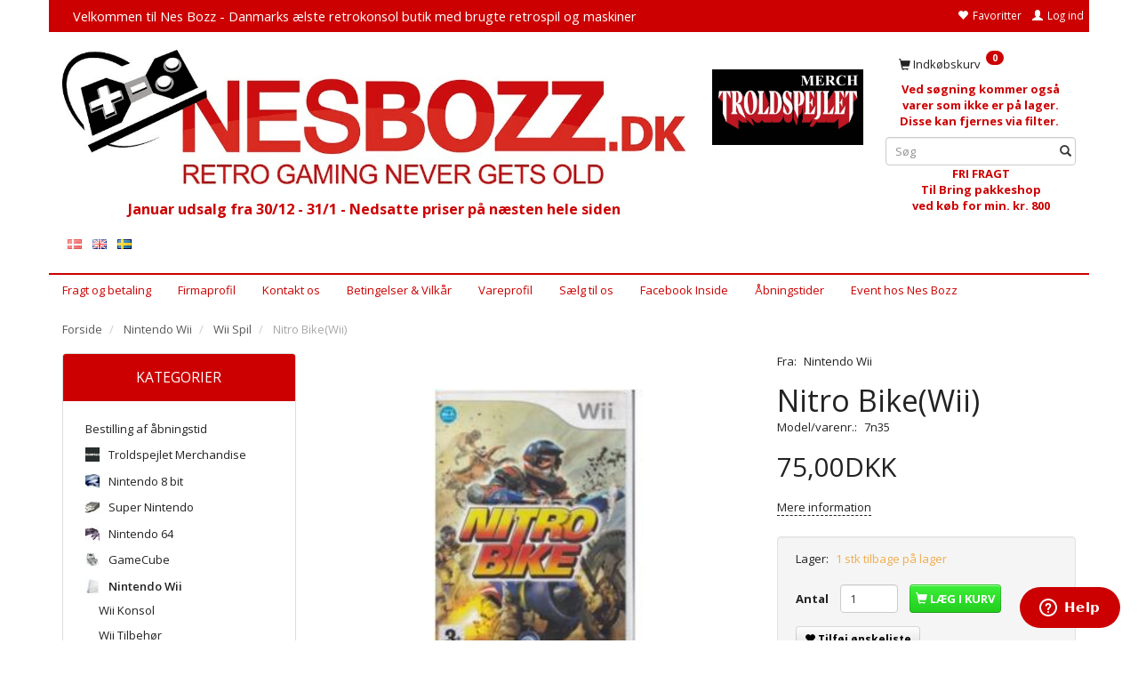

--- FILE ---
content_type: text/html; charset=UTF-8
request_url: https://bozz.dk/wii-spil-66/nitro-bikewii-p32916
body_size: 32717
content:
<!doctype html>
<html class="no-js  "
	lang="da"
>
<head>
			<title>Køb Nitro Bike(Wii) hos Nes Bozz Pris: 75,00DKK,-</title>
		<meta charset="utf-8">
		<meta http-equiv="X-UA-Compatible" content="IE=edge">
				<meta name="description" content="Køb Nitro Bike(Wii) hos Nes Bozz Vi har et stort udvalg af nostalgiske retro spil og maskiner med 2 års reklamationsret.">
				<meta name="keywords" content="">
		<meta name="viewport" content="width=device-width, initial-scale=1">
											
	<meta property="og:site_name" content="Nes Bozz : Retro gaming never gets old.- Brugte spil og konsoller - køb og salg">
	<meta property="og:type" content="product">
	<meta property="og:title" content="Køb Nitro Bike(Wii) hos Nes Bozz Pris: 75,00DKK,-">
	<meta property="og:url" content="https://bozz.dk/wii-spil-66/nitro-bikewii-p32916">
	<meta property="og:image" content="https://bozz.dk/media/cache/fb_image_thumb/product-images/32/91/6/nitrobike.jpg?1696412295">
	<meta property="og:description" content="Wii spil">
					<link rel="alternate" hreflang="x-default" href="https://bozz.dk/wii-spil-66/nitro-bikewii-p32916">
			<link rel="alternate" hreflang="da-dk" href="https://bozz.dk/wii-spil-66/nitro-bikewii-p32916">
		<link rel="alternate" hreflang="en-gb" href="https://bozz.dk/en/wii-games-66/nitro-bikewii-p32916">
		<link rel="alternate" hreflang="sv-dk" href="https://bozz.dk/sv/wii-spel-66/nitro-bikewii-p32916">
		
	<link rel="apple-touch-icon" href="/apple-touch-icon.png?v=1410468177">
	<link rel="icon" href="/favicon.ico?v=1427692932">

			<noscript>
	<style>
		.mm-inner .dropup,
		.mm-inner .dropdown {
			position: relative !important;
		}

		.dropdown:hover > .dropdown-menu {
			display: block !important;
			visibility: visible !important;
			opacity: 1;
		}

		.image.loading {
			opacity: 1;
		}

		.search-popup:hover .search {
			display: block;
		}
	</style>
</noscript>

<link rel="stylesheet" href="/build/frontend-theme/480.04a0f6ae.css"><link rel="stylesheet" href="/build/frontend-theme/theme.0657dbe0.css">
	
			<script id="obbIePolyfills">

	/**
	 * Object.assign() for IE11
	 * https://developer.mozilla.org/en-US/docs/Web/JavaScript/Reference/Global_Objects/Object/assign#Polyfill
	 */
	if (typeof Object.assign !== 'function') {

		Object.defineProperty(Object, 'assign', {

			value: function assign(target, varArgs) {

				// TypeError if undefined or null
				if (target == null) {
					throw new TypeError('Cannot convert undefined or null to object');
				}

				var to = Object(target);

				for (var index = 1; index < arguments.length; index++) {

					var nextSource = arguments[index];

					if (nextSource != null) {

						for (var nextKey in nextSource) {

							// Avoid bugs when hasOwnProperty is shadowed
							if (Object.prototype.hasOwnProperty.call(nextSource, nextKey)) {
								to[nextKey] = nextSource[nextKey];
							}
						}
					}
				}

				return to;
			},

			writable: true,
			configurable: true
		});
	}

</script>
<script id="obbJqueryShim">

		!function(){var n=[],t=function(t){n.push(t)},o={ready:function(n){t(n)}};window.jQuery=window.$=function(n){return"function"==typeof n&&t(n),o},document.addEventListener("obbReady",function(){for(var t=n.shift();t;)t(),t=n.shift()})}();

	
</script>

<script id="obbInit">

	document.documentElement.className += (self === top) ? ' not-in-iframe' : ' in-iframe';

	window.obb = {

		DEVMODE: false,

		components: {},

		constants: {
			IS_IN_IFRAME: (self !== top),
		},

		data: {
			possibleDiscountUrl: '/discount/check-product',
			possibleWishlistUrl: '/wishlist/check',
			buildSliderUrl: '/slider',
		},

		fn: {},

		jsServerLoggerEnabled: false,
	};

</script>
<script id="obbConstants">

	/** @lends obbConstants */
	obb.constants = {
		HOST: 'https://bozz.dk',

		// Environment
		IS_PROD_MODE: true,
		IS_DEV_MODE: false,
		IS_TEST_MODE: false,
		IS_TEST_RUNNING: document.documentElement.hasAttribute('webdriver'),

		// Browser detection
		// https://stackoverflow.com/a/23522755/1949503
		IS_BROWSER_SAFARI: /^((?!chrome|android).)*safari/i.test(navigator.userAgent),

		// Current currency
		CURRENCY: 'Danske Kroner (DKK)',
		// Current currency
		CURRENCY_OPT: {
			'left': '',
			'right': 'DKK',
			'thousand': '.',
			'decimal': ',',
		},

		LOCALES: [{"code":"da","locale":"da_dk"},{"code":"en","locale":"en_us"},{"code":"sv","locale":"sv_se"}],

		// Common data attributes
		LAZY_LOAD_BOOL_ATTR: 'data-lazy-load',

		// Current language's localization id
		LOCALE_ID: 'da',

		// Shopping cart
		SHOPPINGCART_POPUP_STATUS: true,
		BROWSER_LANGUAGE_DETECTION_ENABLE: false,
		CART_COOKIE_GUEST_ID: '_gpp_gcid',
		CART_COOKIE_POPUP_FLAG: '_gpp_sc_popup',
		CART_IMAGE_WIDTH: '40',
		CART_IMAGE_HEIGHT: '40',

		COOKIE_FE_LIST_VIEW: '_gpp_shop_clw',
		COOKIE_FE_USER: '_gpp_y',
		COOKIE_FE_PURCHASE_SESSION: '_gpp_purchase_session',
		COOKIE_FE_TRACKING: '_gpp_tupv',
		COOKIE_FE_AGE: '_gpp_age',
		COOKIE_FE_LANGUAGE: '_gpp_shop_language',

		// Category page
		PRODUCT_LISTING_LAYOUT: 'list',

		// Category filters
		FILTER_ANIMATION_DURATION: 400,
		FILTER_UPDATE_NUMBER_OF_PRODUCTS_DELAY: 400,
		FILTER_APPLY_DELAY: 2000,
		FILTER_PARAMS_WITH_MULTIPLE_VALUES_REGEXP: '^(av-\\d+|br|cat|stock|g-\\d+)$',

		// Viewport breakpoint widths
		viewport: {
			XP_MAX: 479,
			XS_MIN: 480,
			XS_MAX: 799,
			SM_MIN: 800,
			SM_MAX: 991,
			MD_MIN: 992,
			MD_MAX: 1199,
			LG_MIN: 1200,

			WIDTH_PARAM_IN_REQUEST: 'viewport_width',
			XP: 'xp',
			XS: 'xs',
			SM: 'sm',
			MD: 'md',
			LG: 'lg',
		},

		IS_SEARCH_AUTOCOMPLETE_ENABLED: true
	};

</script>

<script id="obbCookies">
	(function() {

		var obb = window.obb;

		obb.fn.setCookie = function setCookie(cname, cvalue, exdays) {
			var d = new Date();
			d.setTime(d.getTime() + (exdays * 24 * 60 * 60 * 1000));
			var expires = "expires=" + d.toUTCString();
			document.cookie = cname + "=" + cvalue + "; " + expires;
		};

		obb.fn.getCookie = function getCookie(cname) {
			var name = cname + "=";
			var ca = document.cookie.split(';');
			for (var i = 0; i < ca.length; i++) {
				var c = ca[i];
				while (c.charAt(0) == ' ') {
					c = c.substring(1);
				}
				if (c.indexOf(name) == 0) {
					return c.substring(name.length, c.length);
				}
			}
			return false;
		};

		
	})();
</script>

<script id="obbTranslations">

	/** @lends obbTranslations */
	obb.translations = {

		categories: "Kategorier",
		brands: "M\u00e6rker",
		products: "Produkter",
		pages: "Information",

		confirm: "Bekr\u00e6ft",
		confirmDelete: "Er du sikker p\u00e5 at du vil slette dette?",
		confirmDeleteWishlist: "Er du sikker p\u00e5 at du vil slette denne \u00f8nskeliste, med alt indhold?",

		add: "Tilf\u00f8j",
		moreWithEllipsis: "L\u00e6s mere...",

		foundProduct: "Fundet %s produkter",
		foundProducts: "%s produkter fundet",
		notAvailable: "Ikke tilg\u00e6ngelig",
		notFound: "Ikke fundet",
		pleaseChooseVariant: "V\u00e6lg venligst en variant",
		pleaseChooseAttribute: "V\u00e6lg venligst %s",
		pleaseChooseAttributes: "V\u00e6lg venligst %s og %s",

		viewAll: "Vis alle",
		viewAllFrom: "Se alle fra",
		quantityStep: "Denne vare s\u00e6lges kun i antal\/kolli af %s",
		quantityMinimum: "Minimum k\u00f8b af denne vare er %s",
		quantityMaximum: "Maks %s stk. kan k\u00f8bes af denne vare",

		notifications: {

			fillRequiredFields: "Ikke alle obligatoriske felter er udfyldt",
		},
		notAllProductAvaliableInSet: "Desv\u00e6rre er alle produkter i dette s\u00e6t ikke tilg\u00e6ngelige. V\u00e6lg en venligst en anden variant, eller fjern produkter som ikke er tilg\u00e6ngelige.",
		wasCopiedToClipboard: "Text was copied to clipboard",
	};

</script>


	
	<link rel="icon" href="/favicon.ico"><script>
window.dataLayer = window.dataLayer || [];
function gtag(){ dataLayer.push(arguments); }
gtag('consent', 'default', {
'ad_storage': 'denied',
'ad_user_data': 'denied',
'ad_personalization': 'denied',
'analytics_storage': 'denied',
'wait_for_update': 500
});
gtag('set', 'ads_data_redaction', true);
</script>


<script id="CookieConsent" src="https://policy.app.cookieinformation.com/uc.js"
    data-culture="DA" data-gcm-version="2.0" type="text/javascript"></script>
	
<script async src="https://www.googletagmanager.com/gtag/js?id=G-H4VN7H0VLR"></script>
<script id="OBBGoogleAnalytics4">
	window.dataLayer = window.dataLayer || [];

	function gtag() {
		dataLayer.push(arguments);
	}

	gtag('js', new Date());

	gtag('config', 'G-H4VN7H0VLR', {
		'anonymize_ip': false
		 });


	gtag('event', 'view_item', {
		currency: "DKK",
		value: 75,
		items: [
			{
				"item_id": "32916",
				"item_name": "Nitro\u0020Bike\u0028Wii\u0029",
				"item_brand": "Nintendo\u0020Wii",
				"item_category": "Nintendo\u0020Wii\u0020\/\u0020Wii\u0020Spil",
				"quantity": 1,
				"price": 75,
				"url": "https://bozz.dk/wii-spil-66/nitro-bikewii-p32916",
				"image_url": "https://bozz.dk/media/cache/product_info_main_thumb/product-images/32/91/6/nitrobike.jpg"
			}
		]
	});



</script>
<meta name="google-site-verification" content="I332srUJZ7iFcC8-apsmNGgs45-naYfYDRc5F_U_yU4" /><!-- Start of  Zendesk Widget script -->
<script id="ze-snippet" src="https://static.zdassets.com/ekr/snippet.js?key=ec84fbcc-5af7-4d03-a9c4-53d669917822"> </script>
<!-- End of  Zendesk Widget script --><!-- Facebook Pixel Code -->
<script>
  !function(f,b,e,v,n,t,s)
  {if(f.fbq)return;n=f.fbq=function(){n.callMethod?
  n.callMethod.apply(n,arguments):n.queue.push(arguments)};
  if(!f._fbq)f._fbq=n;n.push=n;n.loaded=!0;n.version='2.0';
  n.queue=[];t=b.createElement(e);t.async=!0;
  t.src=v;s=b.getElementsByTagName(e)[0];
  s.parentNode.insertBefore(t,s)}(window, document,'script',
  'https://connect.facebook.net/en_US/fbevents.js');
  fbq('init', '2453758701532174');
  fbq('track', 'PageView');
</script>
<noscript><img height="1" width="1" style="display:none"
  src="https://www.facebook.com/tr?id=2453758701532174&ev=PageView&noscript=1"
/></noscript>
<!-- End Facebook Pixel Code -->
</head>

<body class="	page-product pid32916 	
 ">
	
<!-- Google Tag Manager -->
<noscript>
<iframe
	src='//www.googletagmanager.com/ns.html?id=GTM-KRGL78'
	height='0' width='0' style='display:none;visibility:hidden'>
</iframe>
</noscript>
<script>(function(w,d,s,l,i){w[l]=w[l]||[];w[l].push({'gtm.start':
		new Date().getTime(),event:'gtm.js'});var f=d.getElementsByTagName(s)[0],
		j=d.createElement(s),dl=l!='dataLayer'?'&l='+l:'';j.async=true;j.src=
				'//www.googletagmanager.com/gtm.js?id='+i+dl;f.parentNode.insertBefore(j,f);
	})(window,document,'script','dataLayer','GTM-KRGL78');</script>
<!-- End Google Tag Manager -->


	<div id="page-wrapper" class="page-wrapper">

		<section id="page-inner" class="page-inner">

			<header id="header" class="site-header">
									
<div
	class="navbar-default navbar-mobile visible-xp-block visible-xs-block "
	data-hook="mobileNavbar"
	role="tabpanel"
>
	<div class="container">

		<div class="clearfix">
			
<div
	class="sidebar-toggle-wrap visible-xp-block visible-xs-block pull-left"
>
	<button
		class="btn btn-default sidebar-toggle sidebar-toggle-general"
		data-hook="toggleMobileMenu"
	>
		<i class="icon-bars">
			<span class="sr-only">Skifte navigation</span>
			<span class="icon-bar"></span>
			<span class="icon-bar"></span>
			<span class="icon-bar"></span>
		</i>
		<span>Menu</span>
	</button>
</div>

			<ul class="nav navbar-nav nav-pills navbar-mobile-tabs pull-right">

				<li>
					<a
						class="toggle-price-vat"
						title="Vis&#x20;priser&#x20;ekskl.&#x20;moms"
						href="https://bozz.dk/_switch/price_vat"
					>
						<i class="glyphicon glyphicon-euro"></i>
					</a>
				</li>
				<li>
					<a
						class="toggle-tab-search"
						title="Søg"
						data-toggle="pill"
					>
						<i class="glyphicon glyphicon-search"></i>
					</a>
				</li>
								<li>
										
<a class="wishlist"
   id="wishlist-link"
   href="/user/check?go=/wishlist/"
   title="Favoritter"
	   data-show-modal-and-set-href-as-form-action=""
   data-target="#login-modal"
		>
	<i class="glyphicon glyphicon-heart"></i>
	<span class="title hidden-xp hidden-xs">
		Favoritter
	</span>
</a>

				</li>
				
				<li>
											<a
							class="login"
							data-hook="mobileNavbar-loginButton"
							title="Login"
							href="/user/"
							data-toggle="modal"
							data-target="#login-modal"
						>
							<i class="glyphicon glyphicon-user"></i>
						</a>
									</li>

									<li>
						<a
							class="toggle-tab-minicart "
							title="Cart"
							data-hook="mobileNavbar"
							href="#navbarMobileMinicart"
							data-toggle="pill"
						>
							<i class="glyphicon glyphicon-shopping-cart"></i>
							<span class="count badge"></span>
						</a>
					</li>
				
			</ul>
		</div>

		<div class="tab-content">
			<div
				class="tab-pane fade page-content tab-userbar"
				id="navbarMobileUserbar"
				data-hook="mobileNavbar-userMenu"
				role="tabpanel"
			>
				<ul class="nav navbar-nav">
					

						<li>
									
<a class="wishlist"
   id="wishlist-link"
   href="/user/check?go=/wishlist/"
   title="Favoritter"
	   data-show-modal-and-set-href-as-form-action=""
   data-target="#login-modal"
		>
	<i class="glyphicon glyphicon-heart"></i>
	<span class="title hidden-xp hidden-xs">
		Favoritter
	</span>
</a>

			</li>
				<li>
			<a class="login login-link"
   href="/user/"
   title="Login"
   data-toggle="modal"
   data-target="#login-modal"
	>
	<i class="glyphicon glyphicon-user"></i>
	<span class="title">
		Log ind
	</span>
</a>
		</li>
	
				</ul>
			</div>
		</div>

	</div>
</div>
														<nav class="navbar navbar-inverse" role="navigation"> 			 		 			 		 			 		 			 		 			 		 			 		 			 		 			 		 			 		 			 		 			 		 			 		 			 		 			 		 			 		 		 	 		 	 		 	 		 	 		 	 		 	 		 	 		 	 		 	 		 	 		 	 		 	 		 	 		 	 		 	 		 	 		 	 		 	 		 	 		 	 		 	 		 	 		 	 		 	 		 	 		 	 		 	 		 	 		 	 		 	 		 	 		 	 		 	 		 	 		 	 		 	 		 	 		 	 		 	 		 	 		 	 		 	 		 	 		 	 		 	 		 	 		<div class="container"> 			<div class="collapse navbar-collapse"> 				 				 				

	<ul
		class="userbar nav navbar-left navbar-nav navbar-right"
		id="userbar"
		
	>

					<li>
									
<a class="wishlist"
   id="wishlist-link"
   href="/user/check?go=/wishlist/"
   title="Favoritter"
	   data-show-modal-and-set-href-as-form-action=""
   data-target="#login-modal"
		>
	<i class="glyphicon glyphicon-heart"></i>
	<span class="title hidden-xp hidden-xs">
		Favoritter
	</span>
</a>

			</li>
		
					<li>
				<a class="login login-link"
   href="/user/"
   title="Login"
   data-toggle="modal"
   data-target="#login-modal"
	>
	<i class="glyphicon glyphicon-user"></i>
	<span class="title">
		Log ind
	</span>
</a>
			</li>
			</ul>

  			<div class="custom-text navbar-left navbar-nav" aria-disabled="false">



<h4>&nbsp; <span style="color: #ffffff;">&nbsp;<a style="color: #ffffff;" href="/">Velkommen til Nes Bozz - Danmarks ælste retrokonsol butik med brugte retrospil og maskiner</a></span></h4>
</div></div> 		</div> 	</nav><div class="container"><div class="row"> 			 		 			 		 			 		 			 		 			 		 			 		 			 		 			 		 			 		 			 		 			 		 			 		 			 		 			 		 			 		 			 		 			 		 			 		 			 		 			 		 			 		 			 		 			 		 			 		 			 		 			 		 			 		 			 		 			 		 			 		 			 		 			 		 			 		 			 		 		 	 		 	 		 	 		 	 		 	 		 	 		 	 		 	 		 	 		 	 		 	 		 	 		 	 		 	 		 	 		 	 		 	 		 	 		 	 		 	 		 	 		 	 		 	 		 	 		 	 		 	 		 	 		 	 		 	 		 	 		 	 		 	 		 	 		 	 		 	 		 	 		 	 		 	 		 	 		 	 		 	 		 	 		 	 		 	 		 	 		 	 		 	 		 	 		 	 		 	 		 	 		 	 		 	 		 	 		 	 		 	 		 	 		 	 		 	 		 	 		 	 		 	 			<div class="col-md-15"> 				 			
<div
	class="logo  logo-kind-image"
	
	id="logo"
>
	<a
			aria-label="Nes&#x20;Bozz"
			href="/"
			data-store-name="Nes&#x20;Bozz"
		><img
					class="logo-image"
					src="https://bozz.dk/media/cache/logo_thumb_origin/images/logofranesbozz.png?1766994556"
					alt="Nes&#x20;Bozz"
				></a></div>
 <div class="custom-text" style="">



<h4 style="text-align: center;"><span style="color: #cc0000;"><strong>Januar udsalg fra 30/12 - 31/1 - Nedsatte priser på næsten hele siden</strong></span></h4>
</div>
	<ul class="language nav nav-small-icons ">
						<li>
			<a class="btn btn-link switch-lang-da  disabled "
			    title="da"
			    href="https://bozz.dk/wii-spil-66/nitro-bikewii-p32916"
			    data-default-currency="DKK"
			    hreflang="da-dk"
				>
												<img alt="da" src="/images/../bundles/openbizboxbackend/images/flags/dk.gif" width="16" height="11"/>
							</a>
		</li>
			<li>
			<a class="btn btn-link switch-lang-en "
			    title="en"
			    href="https://bozz.dk/en/wii-games-66/nitro-bikewii-p32916"
			    data-default-currency=""
			    hreflang="en-gb"
				>
												<img alt="en" src="/images/../bundles/openbizboxbackend/images/flags/gb.gif" width="16" height="11"/>
							</a>
		</li>
			<li>
			<a class="btn btn-link switch-lang-sv "
			    title="sv"
			    href="https://bozz.dk/sv/wii-spel-66/nitro-bikewii-p32916"
			    data-default-currency="SEK"
			    hreflang="sv-dk"
				>
												<img alt="sv" src="/images/../bundles/openbizboxbackend/images/flags/se.gif" width="16" height="11"/>
							</a>
		</li>
	
	</ul>
	<script>
		$(function() {
			const currency = obb.fn.getCookie('_gpp_shop_currency');
			$('.language.nav a').click(function(e) {
				// intercept location. check data-default-currency. if not empty and currency cookie is empty then add ?currency to location and redirect
				const defaultCurrency = $(this).data('default-currency');
				if (defaultCurrency && !currency) {
					e.preventDefault();
					let href = $(this).attr('href');
					const separator = href.includes('?') ? '&' : '?';
					href += separator + 'currency=' + defaultCurrency;
					window.location.href = href;
				}
			});
		});
	</script>

 </div> 			<div class="col-md-4"><div class="custom-text text-center" style="">



<p>&nbsp;</p>
<p><a href="/troldspejlet-merchandice-253/?stock=1"><img src="/images/troldspejletmerclogo.jpg" width="170" height="85"></a></p>
</div></div> 			 		<div class="col-md-5">
	<ul
		class="minicart minicart-compact  nav "
		id="minicart"
		
	>
		<li
			class="dropdown"
			data-backdrop="static"
			data-dropdown-align="right"
			data-reload-name="cart"
			data-reload-url="/cart/show/minicart/compact"
		>
			
<a aria-label="Indkøbskurv" href="/cart/"  data-toggle="dropdown" data-hover="dropdown" data-link-is-clickable>

	<i class="glyphicon glyphicon-shopping-cart"></i>
	<span class="title">
		Indkøbskurv
	</span>
	<span class="total">
		
	</span>
	<span class="count badge">
		0
	</span>

</a>

<div class="dropdown-menu prevent-click-event-propagation">
	

	<div class="cart cart-compact panel panel-default  "
		
	>
		<div class="panel-heading">
			Indkøbskurv
		</div>

		<div class="panel-body"
			 data-reload-name="cart"
			 data-reload-url="/cart/show/cartbody_minified/compact"
		>
			

	<div class="inner empty">
		<span class="empty-cart-message">
			Din indkøbskurv er tom!
		</span>
	</div>




			
	<div class="cards ">
					<img src="https://bozz.dk/media/cache/small_cards/images/certificates/197x90px-MobilePay-logo.jpg" alt="paymentlogo">
					<img src="https://bozz.dk/media/cache/small_cards/images/certificates/dankort.gif" alt="paymentlogo">
					<img src="https://bozz.dk/media/cache/small_cards/images/certificates/mastercard.gif" alt="paymentlogo">
					<img src="https://bozz.dk/media/cache/small_cards/images/certificates/viabill-ikon.jpg" alt="paymentlogo">
					<img src="https://bozz.dk/media/cache/small_cards/images/certificates/visa.gif" alt="paymentlogo">
					<img src="https://bozz.dk/media/cache/small_cards/images/certificates/visa_electron.gif" alt="paymentlogo">
			</div>
		</div>

		<div class="panel-footer">

			<form action="/checkout">
				<button type="submit" class="btn btn-primary btn-block">
					Til kassen
				</button>
			</form>

			<form action="/cart/">
				<button type="submit" class="btn btn-default btn-block">
					Se indkøbskurv
				</button>
			</form>
		</div>

	</div>
</div>

		</li>
	</ul>
 <div class="custom-text" aria-disabled="false">



<p style="text-align: center;"><span style="color: #cc0000;"><strong>Ved søgning kommer også varer som ikke er på lager. Disse kan fjernes via filter.&nbsp;</strong></span></p>
</div>
<form method="GET"
	  action="/search/"
	  class="dropdown search "
	  data-target="modal"
	  
>
			
	<input
		id="search-input-desktop"
		type="search"
		class="form-control search-autocomplete"
		name="q"
		maxlength="255"
		placeholder="Søg"
		value=""
		data-request-url="/search/suggestion/"
		aria-haspopup="true"
		aria-expanded="false"
			>
		<button class="btn" type="submit" aria-label="Søg">
			<i class="glyphicon glyphicon-search"></i>
		</button>
		<div class="dropdown-menu w-100 search-output-container">
			<div class="suggestions d-none">
				<b>Forslag: </b>
				<div class="suggestion-terms"></div>
			</div>
			<div class="main">
				<div class="search-content empty" data-section="products" id="search-results-products">
					<ul class="mt-2 custom search-list"></ul>
					<p class="search-suggestion-empty">Ingen resultater fundet</p>
					<button name="view" type="submit" class="btn btn-link">
						Vis alle resultater <span>(0)</span>
					</button>
				</div>
			</div>
		</div>
				<style>
			form.search .dropdown-menu li .image {
				max-width: 100px;
			}
		</style>

	</form>
 <div class="custom-text">



<p style="text-align: center;"><span style="color: #cc0000;"><strong>FRI FRAGT </strong></span><br><span style="color: #cc0000;"><strong>Til Bring pakkeshop</strong></span><br><span style="color: #cc0000;"><strong>ved køb for min. kr. 800</strong></span></p>
</div></div></div> 			 		 			 		 			 		 			 		 			 		 			 		 			 		 			 		 			 		 			 		 			 		 			 		 			 		 			 		 			 		 			 		 			 		 			 		 			 		 			 		 			 		 			 		 			 		 			 		 			 		 			 		 			 		 			 		 			 		 			 		 			 		 			 		 		 	 		 	 		 	 		 	 		 	 		 	 		 	 		 	 		 	 		 	 		 	 		 	 		 	 		 	 		 	 		 	 		 	 		 	 		 	 		 	 		 	 		 	 		 	 		 	 		 	 		 	 		 	 		 	 		 	 		 	 		 	 		 	 		 	 		 	 		 	 		 	 		 	 		 	 		 	 		 	 		 	 		 	 		 	 		 	 		 	 		 	 		 	 		 	 		 	 		 	 		 	</div><nav class="navbar navbar-inverse" role="navigation"> 			 		 			 		 			<div class="container"> 				<div class="collapse navbar-collapse"> 				



					
		<ul class="horizontal-categories-menu nav navbar-nav navbar-left navbar-nav visible-sm-block mm-inner max-level-3 ">
											
						 	
			
	<li class="cid239 level1"
					data-dropdown-align="left"
			>
		<a class=""
		   href="/bestilling-af-aabningstid-239/"
					>
			
			<span class="col-title">
				<span class="title">Bestilling af åbningstid</span>

				
				</span>
		</a>

						
			</li>

											
						 	
			
	<li class="cid253 level1"
					data-dropdown-align="left"
			>
		<a class=""
		   href="/troldspejlet-merchandise-253/"
					>
							<div class="col-image">
					<img
						src="https://bozz.dk/media/cache/icon_16x16/category-images/25/3/ctrold1756990017.1423.jpg?1756990017"
						width="16"
						height="16"
					>
				</div>
			
			<span class="col-title">
				<span class="title">Troldspejlet Merchandise</span>

				
				</span>
		</a>

						
			</li>

											
						 	
								
	<li class="cid60 level1 has-children dropdown"
					data-dropdown-align="left"
			>
		<a class="dropdown-toggle"
		   href="/nintendo-8-bit-60/"
							data-toggle="dropdown"
				data-hover="dropdown"
				data-link-is-clickable
					>
							<div class="col-image">
					<img
						src="https://bozz.dk/media/cache/icon_16x16/category-images/60/nes.JPG?1430207174"
						width="16"
						height="16"
					>
				</div>
			
			<span class="col-title">
				<span class="title">Nintendo 8 bit</span>

				
				<span class="caret"></span>
				</span>
		</a>

											
								<ul class="dropdown-menu hidden">
				
																			
		
			
	<li class="cid61 level2"
			>
		<a class=""
		   href="/nes-konsol-61/"
					>
			
			<span class="col-title">
				<span class="title">Nes Konsol</span>

				
				</span>
		</a>

						
			</li>

															
		
			
	<li class="cid62 level2"
			>
		<a class=""
		   href="/nes-tilbehoer-62/"
					>
			
			<span class="col-title">
				<span class="title">Nes Tilbehør</span>

				
				</span>
		</a>

						
			</li>

															
		
								
	<li class="cid63 level2 has-children"
			>
		<a class=""
		   href="/nes-spil-63/"
					>
			
			<span class="col-title">
				<span class="title">Nes Spil</span>

				
				</span>
		</a>

											
								<ul class="">
				
																			
		
			
	<li class="cid116 level3"
			>
		<a class=""
		   href="/samler-spil-scn-116/"
					>
			
			<span class="col-title">
				<span class="title">Samler Spil (SCN)</span>

				
				</span>
		</a>

											
			</li>

															
		
			
	<li class="cid90 level3"
			>
		<a class=""
		   href="/anden-region-90/"
					>
			
			<span class="col-title">
				<span class="title">Anden Region</span>

				
				</span>
		</a>

											
			</li>

												</ul>
			</li>

															
		
			
	<li class="cid226 level2"
			>
		<a class=""
		   href="/nes-manualer-226/"
					>
			
			<span class="col-title">
				<span class="title">Nes Manualer</span>

				
				</span>
		</a>

						
			</li>

												</ul>
			</li>

											
						 	
								
	<li class="cid25 level1 has-children dropdown"
					data-dropdown-align="left"
			>
		<a class="dropdown-toggle"
		   href="/super-nintendo-25/"
							data-toggle="dropdown"
				data-hover="dropdown"
				data-link-is-clickable
					>
							<div class="col-image">
					<img
						src="https://bozz.dk/media/cache/icon_16x16/category-images/25/snes.jpg?1430207173"
						width="16"
						height="16"
					>
				</div>
			
			<span class="col-title">
				<span class="title">Super Nintendo</span>

				
				<span class="caret"></span>
				</span>
		</a>

											
								<ul class="dropdown-menu hidden">
				
																			
		
			
	<li class="cid26 level2"
			>
		<a class=""
		   href="/snes-konsol-26/"
					>
			
			<span class="col-title">
				<span class="title">Snes Konsol</span>

				
				</span>
		</a>

						
			</li>

															
		
			
	<li class="cid27 level2"
			>
		<a class=""
		   href="/snes-tilbehoer-27/"
					>
			
			<span class="col-title">
				<span class="title">Snes Tilbehør</span>

				
				</span>
		</a>

						
			</li>

															
		
								
	<li class="cid64 level2 has-children"
			>
		<a class=""
		   href="/snes-spil-64/"
					>
			
			<span class="col-title">
				<span class="title">Snes Spil</span>

				
				</span>
		</a>

											
								<ul class="">
				
																			
		
			
	<li class="cid177 level3"
			>
		<a class=""
		   href="/anden-region-177/"
					>
			
			<span class="col-title">
				<span class="title">Anden region</span>

				
				</span>
		</a>

											
			</li>

												</ul>
			</li>

															
		
			
	<li class="cid236 level2"
			>
		<a class=""
		   href="/snes-manualer-236/"
					>
			
			<span class="col-title">
				<span class="title">Snes Manualer</span>

				
				</span>
		</a>

						
			</li>

												</ul>
			</li>

											
						 	
								
	<li class="cid29 level1 has-children dropdown"
					data-dropdown-align="left"
			>
		<a class="dropdown-toggle"
		   href="/nintendo-64-29/"
							data-toggle="dropdown"
				data-hover="dropdown"
				data-link-is-clickable
					>
							<div class="col-image">
					<img
						src="https://bozz.dk/media/cache/icon_16x16/category-images/29/n64.jpg?1430207173"
						width="16"
						height="16"
					>
				</div>
			
			<span class="col-title">
				<span class="title">Nintendo 64</span>

				
				<span class="caret"></span>
				</span>
		</a>

											
								<ul class="dropdown-menu hidden">
				
																			
		
			
	<li class="cid30 level2"
			>
		<a class=""
		   href="/n64-konsol-30/"
					>
			
			<span class="col-title">
				<span class="title">N64 Konsol</span>

				
				</span>
		</a>

						
			</li>

															
		
			
	<li class="cid31 level2"
			>
		<a class=""
		   href="/n64-tilbehoer-31/"
					>
			
			<span class="col-title">
				<span class="title">N64 Tilbehør</span>

				
				</span>
		</a>

						
			</li>

															
		
			
	<li class="cid65 level2"
			>
		<a class=""
		   href="/n64-spil-65/"
					>
			
			<span class="col-title">
				<span class="title">N64 Spil</span>

				
				</span>
		</a>

						
			</li>

															
		
			
	<li class="cid238 level2"
			>
		<a class=""
		   href="/n64-manualer-238/"
					>
			
			<span class="col-title">
				<span class="title">N64 Manualer</span>

				
				</span>
		</a>

						
			</li>

												</ul>
			</li>

											
						 	
								
	<li class="cid33 level1 has-children dropdown"
					data-dropdown-align="left"
			>
		<a class="dropdown-toggle"
		   href="/gamecube-33/"
							data-toggle="dropdown"
				data-hover="dropdown"
				data-link-is-clickable
					>
							<div class="col-image">
					<img
						src="https://bozz.dk/media/cache/icon_16x16/category-images/33/gcsilver.jpg?1430207173"
						width="16"
						height="16"
					>
				</div>
			
			<span class="col-title">
				<span class="title">GameCube</span>

				
				<span class="caret"></span>
				</span>
		</a>

											
								<ul class="dropdown-menu hidden">
				
																			
		
			
	<li class="cid34 level2"
			>
		<a class=""
		   href="/gamecube-konsol-34/"
					>
			
			<span class="col-title">
				<span class="title">GameCube Konsol</span>

				
				</span>
		</a>

						
			</li>

															
		
			
	<li class="cid35 level2"
			>
		<a class=""
		   href="/gamecube-tilbehoer-35/"
					>
			
			<span class="col-title">
				<span class="title">GameCube Tilbehør</span>

				
				</span>
		</a>

						
			</li>

															
		
			
	<li class="cid36 level2"
			>
		<a class=""
		   href="/gamecube-spil-36/"
					>
			
			<span class="col-title">
				<span class="title">GameCube Spil</span>

				
				</span>
		</a>

						
			</li>

															
		
			
	<li class="cid229 level2"
			>
		<a class=""
		   href="/gamecube-manualer-229/"
					>
			
			<span class="col-title">
				<span class="title">GameCube Manualer</span>

				
				</span>
		</a>

						
			</li>

												</ul>
			</li>

											
						 	
								
	<li class="cid45 level1 parent has-children dropdown"
					data-dropdown-align="left"
			>
		<a class="dropdown-toggle"
		   href="/nintendo-wii-45/"
							data-toggle="dropdown"
				data-hover="dropdown"
				data-link-is-clickable
					>
							<div class="col-image">
					<img
						src="https://bozz.dk/media/cache/icon_16x16/category-images/45/wiiloose.jpg?1430207174"
						width="16"
						height="16"
					>
				</div>
			
			<span class="col-title">
				<span class="title">Nintendo Wii</span>

				
				<span class="caret"></span>
				</span>
		</a>

											
								<ul class="dropdown-menu hidden">
				
																			
		
			
	<li class="cid46 level2"
			>
		<a class=""
		   href="/wii-konsol-46/"
					>
			
			<span class="col-title">
				<span class="title">Wii Konsol</span>

				
				</span>
		</a>

						
			</li>

															
		
			
	<li class="cid47 level2"
			>
		<a class=""
		   href="/wii-tilbehoer-47/"
					>
			
			<span class="col-title">
				<span class="title">Wii Tilbehør</span>

				
				</span>
		</a>

						
			</li>

															
		
			
	<li class="cid66 level2 active"
			>
		<a class=""
		   href="/wii-spil-66/"
					>
			
			<span class="col-title">
				<span class="title">Wii Spil</span>

				
				</span>
		</a>

						
			</li>

												</ul>
			</li>

											
						 	
								
	<li class="cid167 level1 has-children dropdown"
					data-dropdown-align="left"
			>
		<a class="dropdown-toggle"
		   href="/nintendo-wii-u-167/"
							data-toggle="dropdown"
				data-hover="dropdown"
				data-link-is-clickable
					>
							<div class="col-image">
					<img
						src="https://bozz.dk/media/cache/icon_16x16/category-images/16/7/cwiiu.jpg?1430207176"
						width="16"
						height="16"
					>
				</div>
			
			<span class="col-title">
				<span class="title">Nintendo Wii U</span>

				
				<span class="caret"></span>
				</span>
		</a>

											
								<ul class="dropdown-menu hidden">
				
																			
		
			
	<li class="cid168 level2"
			>
		<a class=""
		   href="/wii-u-konsol-168/"
					>
			
			<span class="col-title">
				<span class="title">Wii U Konsol</span>

				
				</span>
		</a>

						
			</li>

															
		
			
	<li class="cid169 level2"
			>
		<a class=""
		   href="/wii-u-tilbehoer-169/"
					>
			
			<span class="col-title">
				<span class="title">Wii U Tilbehør</span>

				
				</span>
		</a>

						
			</li>

															
		
			
	<li class="cid170 level2"
			>
		<a class=""
		   href="/wii-u-spil-170/"
					>
			
			<span class="col-title">
				<span class="title">Wii U Spil</span>

				
				</span>
		</a>

						
			</li>

												</ul>
			</li>

											
						 	
								
	<li class="cid204 level1 has-children dropdown"
					data-dropdown-align="left"
			>
		<a class="dropdown-toggle"
		   href="/nintendo-switch-204/"
							data-toggle="dropdown"
				data-hover="dropdown"
				data-link-is-clickable
					>
							<div class="col-image">
					<img
						src="https://bozz.dk/media/cache/icon_16x16/category-images/20/4/cswitch1485352739.4965.jpg?1485352739"
						width="16"
						height="16"
					>
				</div>
			
			<span class="col-title">
				<span class="title">Nintendo Switch</span>

				
				<span class="caret"></span>
				</span>
		</a>

											
								<ul class="dropdown-menu hidden">
				
																			
		
			
	<li class="cid205 level2"
			>
		<a class=""
		   href="/switch-konsol-205/"
					>
			
			<span class="col-title">
				<span class="title">Switch Konsol</span>

				
				</span>
		</a>

						
			</li>

															
		
			
	<li class="cid206 level2"
			>
		<a class=""
		   href="/switch-tilbehoer-206/"
					>
			
			<span class="col-title">
				<span class="title">Switch Tilbehør</span>

				
				</span>
		</a>

						
			</li>

															
		
			
	<li class="cid207 level2"
			>
		<a class=""
		   href="/switch-spil-207/"
					>
			
			<span class="col-title">
				<span class="title">Switch Spil</span>

				
				</span>
		</a>

						
			</li>

												</ul>
			</li>

											
						 	
			
	<li class="cid117 level1"
					data-dropdown-align="left"
			>
		<a class=""
		   href="/bip-bip-spil-117/"
					>
							<div class="col-image">
					<img
						src="https://bozz.dk/media/cache/icon_16x16/category-images/11/7/cgw.jpg?1430207175"
						width="16"
						height="16"
					>
				</div>
			
			<span class="col-title">
				<span class="title">Bip Bip Spil</span>

				
				</span>
		</a>

						
			</li>

											
						 	
								
	<li class="cid139 level1 has-children dropdown"
					data-dropdown-align="left"
			>
		<a class="dropdown-toggle"
		   href="/gameboy-139/"
							data-toggle="dropdown"
				data-hover="dropdown"
				data-link-is-clickable
					>
							<div class="col-image">
					<img
						src="https://bozz.dk/media/cache/icon_16x16/category-images/13/9/gbl.jpg?1430207175"
						width="16"
						height="16"
					>
				</div>
			
			<span class="col-title">
				<span class="title">GameBoy</span>

				
				<span class="caret"></span>
				</span>
		</a>

											
								<ul class="dropdown-menu hidden">
				
																			
		
			
	<li class="cid143 level2"
			>
		<a class=""
		   href="/gameboy-konsol-143/"
					>
			
			<span class="col-title">
				<span class="title">GameBoy Konsol</span>

				
				</span>
		</a>

						
			</li>

															
		
			
	<li class="cid144 level2"
			>
		<a class=""
		   href="/gameboy-tilbehoer-144/"
					>
			
			<span class="col-title">
				<span class="title">GameBoy Tilbehør</span>

				
				</span>
		</a>

						
			</li>

															
		
			
	<li class="cid145 level2"
			>
		<a class=""
		   href="/gameboy-spil-145/"
					>
			
			<span class="col-title">
				<span class="title">GameBoy Spil</span>

				
				</span>
		</a>

						
			</li>

															
		
			
	<li class="cid228 level2"
			>
		<a class=""
		   href="/gameboy-manual-228/"
					>
			
			<span class="col-title">
				<span class="title">GameBoy Manual</span>

				
				</span>
		</a>

						
			</li>

												</ul>
			</li>

											
						 	
								
	<li class="cid138 level1 has-children dropdown"
					data-dropdown-align="left"
			>
		<a class="dropdown-toggle"
		   href="/gameboy-color-138/"
							data-toggle="dropdown"
				data-hover="dropdown"
				data-link-is-clickable
					>
							<div class="col-image">
					<img
						src="https://bozz.dk/media/cache/icon_16x16/category-images/13/8/gbcrod.jpg?1430207175"
						width="16"
						height="16"
					>
				</div>
			
			<span class="col-title">
				<span class="title">GameBoy Color</span>

				
				<span class="caret"></span>
				</span>
		</a>

											
								<ul class="dropdown-menu hidden">
				
																			
		
			
	<li class="cid140 level2"
			>
		<a class=""
		   href="/gameboy-color-konsol-140/"
					>
			
			<span class="col-title">
				<span class="title">GameBoy Color Konsol</span>

				
				</span>
		</a>

						
			</li>

															
		
			
	<li class="cid141 level2"
			>
		<a class=""
		   href="/gameboy-color-tilbehoer-141/"
					>
			
			<span class="col-title">
				<span class="title">GameBoy Color Tilbehør</span>

				
				</span>
		</a>

						
			</li>

															
		
			
	<li class="cid142 level2"
			>
		<a class=""
		   href="/gameboy-color-spil-142/"
					>
			
			<span class="col-title">
				<span class="title">GameBoy Color Spil</span>

				
				</span>
		</a>

						
			</li>

												</ul>
			</li>

											
						 	
								
	<li class="cid37 level1 has-children dropdown"
					data-dropdown-align="left"
			>
		<a class="dropdown-toggle"
		   href="/gameboy-advance-37/"
							data-toggle="dropdown"
				data-hover="dropdown"
				data-link-is-clickable
					>
							<div class="col-image">
					<img
						src="https://bozz.dk/media/cache/icon_16x16/category-images/37/gbapink.jpg?1430207174"
						width="16"
						height="16"
					>
				</div>
			
			<span class="col-title">
				<span class="title">GameBoy Advance</span>

				
				<span class="caret"></span>
				</span>
		</a>

											
								<ul class="dropdown-menu hidden">
				
																			
		
			
	<li class="cid38 level2"
			>
		<a class=""
		   href="/gameboy-advance-konsol-38/"
					>
			
			<span class="col-title">
				<span class="title">GameBoy Advance Konsol</span>

				
				</span>
		</a>

						
			</li>

															
		
			
	<li class="cid39 level2"
			>
		<a class=""
		   href="/gameboy-advance-tilbehoer-39/"
					>
			
			<span class="col-title">
				<span class="title">GameBoy Advance Tilbehør</span>

				
				</span>
		</a>

						
			</li>

															
		
			
	<li class="cid40 level2"
			>
		<a class=""
		   href="/gameboy-advance-spil-40/"
					>
			
			<span class="col-title">
				<span class="title">GameBoy Advance Spil</span>

				
				</span>
		</a>

						
			</li>

												</ul>
			</li>

											
						 	
								
	<li class="cid41 level1 has-children dropdown"
					data-dropdown-align="left"
			>
		<a class="dropdown-toggle"
		   href="/nintendo-ds-41/"
							data-toggle="dropdown"
				data-hover="dropdown"
				data-link-is-clickable
					>
							<div class="col-image">
					<img
						src="https://bozz.dk/media/cache/icon_16x16/category-images/41/dsipink.jpg?1430207174"
						width="16"
						height="16"
					>
				</div>
			
			<span class="col-title">
				<span class="title">Nintendo DS</span>

				
				<span class="caret"></span>
				</span>
		</a>

											
								<ul class="dropdown-menu hidden">
				
																			
		
			
	<li class="cid42 level2"
			>
		<a class=""
		   href="/nintendo-ds-konsol-42/"
					>
			
			<span class="col-title">
				<span class="title">Nintendo DS Konsol</span>

				
				</span>
		</a>

						
			</li>

															
		
			
	<li class="cid43 level2"
			>
		<a class=""
		   href="/nintendo-ds-tilbehoer-43/"
					>
			
			<span class="col-title">
				<span class="title">Nintendo DS Tilbehør</span>

				
				</span>
		</a>

						
			</li>

															
		
			
	<li class="cid44 level2"
			>
		<a class=""
		   href="/nintendo-ds-spil-44/"
					>
			
			<span class="col-title">
				<span class="title">Nintendo DS Spil</span>

				
				</span>
		</a>

						
			</li>

												</ul>
			</li>

											
						 	
								
	<li class="cid158 level1 has-children dropdown"
					data-dropdown-align="left"
			>
		<a class="dropdown-toggle"
		   href="/nintendo-3ds-158/"
							data-toggle="dropdown"
				data-hover="dropdown"
				data-link-is-clickable
					>
							<div class="col-image">
					<img
						src="https://bozz.dk/media/cache/icon_16x16/category-images/15/8/3dsred.jpg?1430207176"
						width="16"
						height="16"
					>
				</div>
			
			<span class="col-title">
				<span class="title">Nintendo 3DS</span>

				
				<span class="caret"></span>
				</span>
		</a>

											
								<ul class="dropdown-menu hidden">
				
																			
		
			
	<li class="cid159 level2"
			>
		<a class=""
		   href="/nintendo-3ds-konsol-159/"
					>
			
			<span class="col-title">
				<span class="title">Nintendo 3DS konsol</span>

				
				</span>
		</a>

						
			</li>

															
		
			
	<li class="cid161 level2"
			>
		<a class=""
		   href="/nintendo-3ds-tilbehoer-161/"
					>
			
			<span class="col-title">
				<span class="title">Nintendo 3DS Tilbehør</span>

				
				</span>
		</a>

						
			</li>

															
		
			
	<li class="cid160 level2"
			>
		<a class=""
		   href="/nintendo-3ds-spil-160/"
					>
			
			<span class="col-title">
				<span class="title">Nintendo 3DS Spil</span>

				
				</span>
		</a>

						
			</li>

												</ul>
			</li>

											
						 	
			
	<li class="cid162 level1"
					data-dropdown-align="left"
			>
		<a class=""
		   href="/hyperkin-162/"
					>
							<div class="col-image">
					<img
						src="https://bozz.dk/media/cache/icon_16x16/category-images/16/2/supaboy.jpg?1430207176"
						width="16"
						height="16"
					>
				</div>
			
			<span class="col-title">
				<span class="title">Hyperkin</span>

				
				</span>
		</a>

						
			</li>

											
						 	
								
	<li class="cid49 level1 has-children dropdown"
					data-dropdown-align="left"
			>
		<a class="dropdown-toggle"
		   href="/sega-master-system-49/"
							data-toggle="dropdown"
				data-hover="dropdown"
				data-link-is-clickable
					>
							<div class="col-image">
					<img
						src="https://bozz.dk/media/cache/icon_16x16/category-images/49/csms2.jpg?1430207174"
						width="16"
						height="16"
					>
				</div>
			
			<span class="col-title">
				<span class="title">Sega Master System</span>

				
				<span class="caret"></span>
				</span>
		</a>

											
								<ul class="dropdown-menu hidden">
				
																			
		
			
	<li class="cid50 level2"
			>
		<a class=""
		   href="/sms-konsol-50/"
					>
			
			<span class="col-title">
				<span class="title">SMS Konsol</span>

				
				</span>
		</a>

						
			</li>

															
		
			
	<li class="cid51 level2"
			>
		<a class=""
		   href="/sms-tilbehoer-51/"
					>
			
			<span class="col-title">
				<span class="title">SMS Tilbehør</span>

				
				</span>
		</a>

						
			</li>

															
		
			
	<li class="cid67 level2"
			>
		<a class=""
		   href="/sms-spil-67/"
					>
			
			<span class="col-title">
				<span class="title">SMS Spil</span>

				
				</span>
		</a>

						
			</li>

															
		
			
	<li class="cid234 level2"
			>
		<a class=""
		   href="/sms-manualer-234/"
					>
			
			<span class="col-title">
				<span class="title">SMS Manualer</span>

				
				</span>
		</a>

						
			</li>

												</ul>
			</li>

											
						 	
								
	<li class="cid53 level1 has-children dropdown"
					data-dropdown-align="left"
			>
		<a class="dropdown-toggle"
		   href="/sega-mega-drive-53/"
							data-toggle="dropdown"
				data-hover="dropdown"
				data-link-is-clickable
					>
							<div class="col-image">
					<img
						src="https://bozz.dk/media/cache/icon_16x16/category-images/53/csmd2.jpg?1430207174"
						width="16"
						height="16"
					>
				</div>
			
			<span class="col-title">
				<span class="title">Sega Mega Drive</span>

				
				<span class="caret"></span>
				</span>
		</a>

											
								<ul class="dropdown-menu hidden">
				
																			
		
			
	<li class="cid54 level2"
			>
		<a class=""
		   href="/smd-konsol-54/"
					>
			
			<span class="col-title">
				<span class="title">SMD Konsol</span>

				
				</span>
		</a>

						
			</li>

															
		
			
	<li class="cid55 level2"
			>
		<a class=""
		   href="/smd-tilbehoer-55/"
					>
			
			<span class="col-title">
				<span class="title">SMD Tilbehør</span>

				
				</span>
		</a>

						
			</li>

															
		
			
	<li class="cid68 level2"
			>
		<a class=""
		   href="/smd-spil-68/"
					>
			
			<span class="col-title">
				<span class="title">SMD Spil</span>

				
				</span>
		</a>

						
			</li>

															
		
			
	<li class="cid210 level2"
			>
		<a class=""
		   href="/smd-mega-cd-spil-210/"
					>
			
			<span class="col-title">
				<span class="title">SMD Mega-CD Spil</span>

				
				</span>
		</a>

						
			</li>

															
		
			
	<li class="cid211 level2"
			>
		<a class=""
		   href="/smd-32x-spil-211/"
					>
			
			<span class="col-title">
				<span class="title">SMD 32X Spil</span>

				
				</span>
		</a>

						
			</li>

															
		
			
	<li class="cid231 level2"
			>
		<a class=""
		   href="/smd-manualer-231/"
					>
			
			<span class="col-title">
				<span class="title">SMD Manualer</span>

				
				</span>
		</a>

						
			</li>

												</ul>
			</li>

											
						 	
								
	<li class="cid57 level1 has-children dropdown"
					data-dropdown-align="left"
			>
		<a class="dropdown-toggle"
		   href="/sega-saturn-57/"
							data-toggle="dropdown"
				data-hover="dropdown"
				data-link-is-clickable
					>
							<div class="col-image">
					<img
						src="https://bozz.dk/media/cache/icon_16x16/category-images/57/ss.jpg?1430207174"
						width="16"
						height="16"
					>
				</div>
			
			<span class="col-title">
				<span class="title">Sega Saturn</span>

				
				<span class="caret"></span>
				</span>
		</a>

											
								<ul class="dropdown-menu hidden">
				
																			
		
			
	<li class="cid58 level2"
			>
		<a class=""
		   href="/sega-saturn-konsol-58/"
					>
			
			<span class="col-title">
				<span class="title">Sega Saturn Konsol</span>

				
				</span>
		</a>

						
			</li>

															
		
			
	<li class="cid59 level2"
			>
		<a class=""
		   href="/sega-saturn-tilbehoer-59/"
					>
			
			<span class="col-title">
				<span class="title">Sega Saturn Tilbehør</span>

				
				</span>
		</a>

						
			</li>

															
		
			
	<li class="cid73 level2"
			>
		<a class=""
		   href="/sega-saturn-spil-73/"
					>
			
			<span class="col-title">
				<span class="title">Sega Saturn Spil</span>

				
				</span>
		</a>

						
			</li>

															
		
			
	<li class="cid232 level2"
			>
		<a class=""
		   href="/sega-saturn-manualer-232/"
					>
			
			<span class="col-title">
				<span class="title">Sega Saturn Manualer</span>

				
				</span>
		</a>

						
			</li>

												</ul>
			</li>

											
						 	
								
	<li class="cid79 level1 has-children dropdown"
					data-dropdown-align="left"
			>
		<a class="dropdown-toggle"
		   href="/sega-dreamcast-79/"
							data-toggle="dropdown"
				data-hover="dropdown"
				data-link-is-clickable
					>
							<div class="col-image">
					<img
						src="https://bozz.dk/media/cache/icon_16x16/category-images/79/dreamcast.jpg?1430207174"
						width="16"
						height="16"
					>
				</div>
			
			<span class="col-title">
				<span class="title">Sega Dreamcast</span>

				
				<span class="caret"></span>
				</span>
		</a>

											
								<ul class="dropdown-menu hidden">
				
																			
		
			
	<li class="cid80 level2"
			>
		<a class=""
		   href="/dreamcast-konsol-80/"
					>
			
			<span class="col-title">
				<span class="title">Dreamcast Konsol</span>

				
				</span>
		</a>

						
			</li>

															
		
			
	<li class="cid81 level2"
			>
		<a class=""
		   href="/dreamcast-tilbehoer-81/"
					>
			
			<span class="col-title">
				<span class="title">Dreamcast Tilbehør</span>

				
				</span>
		</a>

						
			</li>

															
		
			
	<li class="cid82 level2"
			>
		<a class=""
		   href="/dreamcast-spil-82/"
					>
			
			<span class="col-title">
				<span class="title">Dreamcast Spil</span>

				
				</span>
		</a>

						
			</li>

												</ul>
			</li>

											
						 	
								
	<li class="cid70 level1 has-children dropdown"
					data-dropdown-align="left"
			>
		<a class="dropdown-toggle"
		   href="/sega-game-gear-70/"
							data-toggle="dropdown"
				data-hover="dropdown"
				data-link-is-clickable
					>
							<div class="col-image">
					<img
						src="https://bozz.dk/media/cache/icon_16x16/category-images/70/sgg.jpg?1430207174"
						width="16"
						height="16"
					>
				</div>
			
			<span class="col-title">
				<span class="title">Sega Game Gear</span>

				
				<span class="caret"></span>
				</span>
		</a>

											
								<ul class="dropdown-menu hidden">
				
																			
		
			
	<li class="cid71 level2"
			>
		<a class=""
		   href="/game-gear-konsol-71/"
					>
			
			<span class="col-title">
				<span class="title">Game Gear Konsol</span>

				
				</span>
		</a>

						
			</li>

															
		
			
	<li class="cid91 level2"
			>
		<a class=""
		   href="/game-gear-tilbehoer-91/"
					>
			
			<span class="col-title">
				<span class="title">Game Gear Tilbehør</span>

				
				</span>
		</a>

						
			</li>

															
		
			
	<li class="cid72 level2"
			>
		<a class=""
		   href="/game-gear-spil-72/"
					>
			
			<span class="col-title">
				<span class="title">Game Gear Spil</span>

				
				</span>
		</a>

						
			</li>

															
		
			
	<li class="cid235 level2"
			>
		<a class=""
		   href="/game-gear-manualer-235/"
					>
			
			<span class="col-title">
				<span class="title">Game Gear Manualer</span>

				
				</span>
		</a>

						
			</li>

												</ul>
			</li>

											
						 	
								
	<li class="cid84 level1 has-children dropdown"
					data-dropdown-align="left"
			>
		<a class="dropdown-toggle"
		   href="/atari-84/"
							data-toggle="dropdown"
				data-hover="dropdown"
				data-link-is-clickable
					>
							<div class="col-image">
					<img
						src="https://bozz.dk/media/cache/icon_16x16/category-images/84/2600woody.jpg?1430207174"
						width="16"
						height="16"
					>
				</div>
			
			<span class="col-title">
				<span class="title">Atari</span>

				
				<span class="caret"></span>
				</span>
		</a>

											
								<ul class="dropdown-menu hidden">
				
																			
		
			
	<li class="cid85 level2"
			>
		<a class=""
		   href="/atari-konsol-85/"
					>
			
			<span class="col-title">
				<span class="title">Atari Konsol</span>

				
				</span>
		</a>

						
			</li>

															
		
			
	<li class="cid135 level2"
			>
		<a class=""
		   href="/atari-tilbehoer-135/"
					>
			
			<span class="col-title">
				<span class="title">Atari Tilbehør</span>

				
				</span>
		</a>

						
			</li>

															
		
			
	<li class="cid86 level2"
			>
		<a class=""
		   href="/atari-spil-86/"
					>
			
			<span class="col-title">
				<span class="title">Atari Spil</span>

				
				</span>
		</a>

						
			</li>

															
		
			
	<li class="cid227 level2"
			>
		<a class=""
		   href="/atari-manual-227/"
					>
			
			<span class="col-title">
				<span class="title">Atari Manual</span>

				
				</span>
		</a>

						
			</li>

												</ul>
			</li>

											
						 	
								
	<li class="cid179 level1 has-children dropdown"
					data-dropdown-align="left"
			>
		<a class="dropdown-toggle"
		   href="/amstrad-179/"
							data-toggle="dropdown"
				data-hover="dropdown"
				data-link-is-clickable
					>
							<div class="col-image">
					<img
						src="https://bozz.dk/media/cache/icon_16x16/category-images/17/9/amstradc1440500093.jpg?1440500092"
						width="16"
						height="16"
					>
				</div>
			
			<span class="col-title">
				<span class="title">Amstrad</span>

				
				<span class="caret"></span>
				</span>
		</a>

											
								<ul class="dropdown-menu hidden">
				
																			
		
			
	<li class="cid180 level2"
			>
		<a class=""
		   href="/amstrad-180/"
					>
			
			<span class="col-title">
				<span class="title">Amstrad</span>

				
				</span>
		</a>

						
			</li>

															
		
			
	<li class="cid181 level2"
			>
		<a class=""
		   href="/amstrad-tilbehoer-181/"
					>
			
			<span class="col-title">
				<span class="title">Amstrad Tilbehør</span>

				
				</span>
		</a>

						
			</li>

															
		
			
	<li class="cid182 level2"
			>
		<a class=""
		   href="/amstrad-spil-182/"
					>
			
			<span class="col-title">
				<span class="title">Amstrad Spil</span>

				
				</span>
		</a>

						
			</li>

												</ul>
			</li>

											
						 	
								
	<li class="cid104 level1 has-children dropdown"
					data-dropdown-align="left"
			>
		<a class="dropdown-toggle"
		   href="/playstation-1-104/"
							data-toggle="dropdown"
				data-hover="dropdown"
				data-link-is-clickable
					>
							<div class="col-image">
					<img
						src="https://bozz.dk/media/cache/icon_16x16/category-images/10/4/ps1.jpg?1430207175"
						width="16"
						height="16"
					>
				</div>
			
			<span class="col-title">
				<span class="title">Playstation 1</span>

				
				<span class="caret"></span>
				</span>
		</a>

											
								<ul class="dropdown-menu hidden">
				
																			
		
			
	<li class="cid106 level2"
			>
		<a class=""
		   href="/ps1-konsol-106/"
					>
			
			<span class="col-title">
				<span class="title">PS1 Konsol</span>

				
				</span>
		</a>

						
			</li>

															
		
			
	<li class="cid107 level2"
			>
		<a class=""
		   href="/ps1-tilbehoer-107/"
					>
			
			<span class="col-title">
				<span class="title">PS1 Tilbehør</span>

				
				</span>
		</a>

						
			</li>

															
		
			
	<li class="cid108 level2"
			>
		<a class=""
		   href="/ps1-spil-108/"
					>
			
			<span class="col-title">
				<span class="title">PS1 Spil</span>

				
				</span>
		</a>

						
			</li>

															
		
			
	<li class="cid230 level2"
			>
		<a class=""
		   href="/ps1-manualer-230/"
					>
			
			<span class="col-title">
				<span class="title">PS1 Manualer</span>

				
				</span>
		</a>

						
			</li>

												</ul>
			</li>

											
						 	
								
	<li class="cid105 level1 has-children dropdown"
					data-dropdown-align="left"
			>
		<a class="dropdown-toggle"
		   href="/playstation-2-105/"
							data-toggle="dropdown"
				data-hover="dropdown"
				data-link-is-clickable
					>
							<div class="col-image">
					<img
						src="https://bozz.dk/media/cache/icon_16x16/category-images/10/5/ps2slim.jpg?1430207175"
						width="16"
						height="16"
					>
				</div>
			
			<span class="col-title">
				<span class="title">Playstation 2</span>

				
				<span class="caret"></span>
				</span>
		</a>

											
								<ul class="dropdown-menu hidden">
				
																			
		
			
	<li class="cid109 level2"
			>
		<a class=""
		   href="/ps2-konsol-109/"
					>
			
			<span class="col-title">
				<span class="title">PS2 Konsol</span>

				
				</span>
		</a>

						
			</li>

															
		
			
	<li class="cid110 level2"
			>
		<a class=""
		   href="/ps2-tilbehoer-110/"
					>
			
			<span class="col-title">
				<span class="title">PS2 Tilbehør</span>

				
				</span>
		</a>

						
			</li>

															
		
			
	<li class="cid111 level2"
			>
		<a class=""
		   href="/ps2-spil-111/"
					>
			
			<span class="col-title">
				<span class="title">PS2 Spil</span>

				
				</span>
		</a>

						
			</li>

												</ul>
			</li>

											
						 	
								
	<li class="cid146 level1 has-children dropdown"
					data-dropdown-align="left"
			>
		<a class="dropdown-toggle"
		   href="/playstation-3-146/"
							data-toggle="dropdown"
				data-hover="dropdown"
				data-link-is-clickable
					>
							<div class="col-image">
					<img
						src="https://bozz.dk/media/cache/icon_16x16/category-images/14/6/ps340gb.jpg?1430207176"
						width="16"
						height="16"
					>
				</div>
			
			<span class="col-title">
				<span class="title">Playstation 3</span>

				
				<span class="caret"></span>
				</span>
		</a>

											
								<ul class="dropdown-menu hidden">
				
																			
		
			
	<li class="cid147 level2"
			>
		<a class=""
		   href="/ps3-konsol-147/"
					>
			
			<span class="col-title">
				<span class="title">PS3 Konsol</span>

				
				</span>
		</a>

						
			</li>

															
		
			
	<li class="cid148 level2"
			>
		<a class=""
		   href="/ps3-tilbehoer-148/"
					>
			
			<span class="col-title">
				<span class="title">PS3 Tilbehør</span>

				
				</span>
		</a>

						
			</li>

															
		
			
	<li class="cid149 level2"
			>
		<a class=""
		   href="/ps3-spil-149/"
					>
			
			<span class="col-title">
				<span class="title">PS3 Spil</span>

				
				</span>
		</a>

						
			</li>

												</ul>
			</li>

											
						 	
								
	<li class="cid212 level1 has-children dropdown"
					data-dropdown-align="left"
			>
		<a class="dropdown-toggle"
		   href="/playstation-4-212/"
							data-toggle="dropdown"
				data-hover="dropdown"
				data-link-is-clickable
					>
							<div class="col-image">
					<img
						src="https://bozz.dk/media/cache/icon_16x16/category-images/21/2/ps41542635324.6777.jpg?1542635324"
						width="16"
						height="16"
					>
				</div>
			
			<span class="col-title">
				<span class="title">Playstation 4</span>

				
				<span class="caret"></span>
				</span>
		</a>

											
								<ul class="dropdown-menu hidden">
				
																			
		
			
	<li class="cid213 level2"
			>
		<a class=""
		   href="/ps4-konsol-213/"
					>
			
			<span class="col-title">
				<span class="title">PS4 Konsol</span>

				
				</span>
		</a>

						
			</li>

															
		
			
	<li class="cid214 level2"
			>
		<a class=""
		   href="/ps4-tilbehoer-214/"
					>
			
			<span class="col-title">
				<span class="title">PS4 Tilbehør</span>

				
				</span>
		</a>

						
			</li>

															
		
			
	<li class="cid216 level2"
			>
		<a class=""
		   href="/ps4-spil-216/"
					>
			
			<span class="col-title">
				<span class="title">PS4 Spil</span>

				
				</span>
		</a>

						
			</li>

												</ul>
			</li>

											
						 	
								
	<li class="cid245 level1 has-children dropdown"
					data-dropdown-align="left"
			>
		<a class="dropdown-toggle"
		   href="/playstation-5-245/"
							data-toggle="dropdown"
				data-hover="dropdown"
				data-link-is-clickable
					>
							<div class="col-image">
					<img
						src="https://bozz.dk/media/cache/icon_16x16/category-images/24/5/cps51744904134.4444.jpg?1744904134"
						width="16"
						height="16"
					>
				</div>
			
			<span class="col-title">
				<span class="title">Playstation 5</span>

				
				<span class="caret"></span>
				</span>
		</a>

											
								<ul class="dropdown-menu hidden">
				
																			
		
			
	<li class="cid246 level2"
			>
		<a class=""
		   href="/ps5-konsol-246/"
					>
			
			<span class="col-title">
				<span class="title">PS5 Konsol</span>

				
				</span>
		</a>

						
			</li>

															
		
			
	<li class="cid247 level2"
			>
		<a class=""
		   href="/ps5-tilbehoer-247/"
					>
			
			<span class="col-title">
				<span class="title">PS5 Tilbehør</span>

				
				</span>
		</a>

						
			</li>

															
		
			
	<li class="cid248 level2"
			>
		<a class=""
		   href="/ps5-spil-248/"
					>
			
			<span class="col-title">
				<span class="title">PS5 Spil</span>

				
				</span>
		</a>

						
			</li>

												</ul>
			</li>

											
						 	
								
	<li class="cid150 level1 has-children dropdown"
					data-dropdown-align="left"
			>
		<a class="dropdown-toggle"
		   href="/sony-psp-150/"
							data-toggle="dropdown"
				data-hover="dropdown"
				data-link-is-clickable
					>
							<div class="col-image">
					<img
						src="https://bozz.dk/media/cache/icon_16x16/category-images/15/0/psp1004.jpg?1430207176"
						width="16"
						height="16"
					>
				</div>
			
			<span class="col-title">
				<span class="title">Sony Psp</span>

				
				<span class="caret"></span>
				</span>
		</a>

											
								<ul class="dropdown-menu hidden">
				
																			
		
			
	<li class="cid151 level2"
			>
		<a class=""
		   href="/psp-konsol-151/"
					>
			
			<span class="col-title">
				<span class="title">PSP Konsol</span>

				
				</span>
		</a>

						
			</li>

															
		
			
	<li class="cid152 level2"
			>
		<a class=""
		   href="/psp-tilbehoer-152/"
					>
			
			<span class="col-title">
				<span class="title">PSP Tilbehør</span>

				
				</span>
		</a>

						
			</li>

															
		
			
	<li class="cid153 level2"
			>
		<a class=""
		   href="/psp-spil-153/"
					>
			
			<span class="col-title">
				<span class="title">PSP Spil</span>

				
				</span>
		</a>

						
			</li>

															
		
			
	<li class="cid163 level2"
			>
		<a class=""
		   href="/psp-video-163/"
					>
			
			<span class="col-title">
				<span class="title">PSP Video</span>

				
				</span>
		</a>

						
			</li>

												</ul>
			</li>

											
						 	
								
	<li class="cid164 level1 has-children dropdown"
					data-dropdown-align="left"
			>
		<a class="dropdown-toggle"
		   href="/ps-vita-164/"
							data-toggle="dropdown"
				data-hover="dropdown"
				data-link-is-clickable
					>
							<div class="col-image">
					<img
						src="https://bozz.dk/media/cache/icon_16x16/category-images/16/4/cvita.jpg?1430207176"
						width="16"
						height="16"
					>
				</div>
			
			<span class="col-title">
				<span class="title">PS Vita</span>

				
				<span class="caret"></span>
				</span>
		</a>

											
								<ul class="dropdown-menu hidden">
				
																			
		
			
	<li class="cid165 level2"
			>
		<a class=""
		   href="/ps-vita-konsol-165/"
					>
			
			<span class="col-title">
				<span class="title">PS Vita Konsol</span>

				
				</span>
		</a>

						
			</li>

															
		
			
	<li class="cid172 level2"
			>
		<a class=""
		   href="/ps-vita-tilbehoer-172/"
					>
			
			<span class="col-title">
				<span class="title">PS Vita Tilbehør</span>

				
				</span>
		</a>

						
			</li>

															
		
			
	<li class="cid166 level2"
			>
		<a class=""
		   href="/ps-vita-spil-166/"
					>
			
			<span class="col-title">
				<span class="title">PS Vita Spil</span>

				
				</span>
		</a>

						
			</li>

												</ul>
			</li>

											
						 	
								
	<li class="cid154 level1 has-children dropdown"
					data-dropdown-align="left"
			>
		<a class="dropdown-toggle"
		   href="/nec-154/"
							data-toggle="dropdown"
				data-hover="dropdown"
				data-link-is-clickable
					>
							<div class="col-image">
					<img
						src="https://bozz.dk/media/cache/icon_16x16/category-images/15/4/cgrafx.jpg?1430207176"
						width="16"
						height="16"
					>
				</div>
			
			<span class="col-title">
				<span class="title">NEC</span>

				
				<span class="caret"></span>
				</span>
		</a>

											
								<ul class="dropdown-menu hidden">
				
																			
		
			
	<li class="cid155 level2"
			>
		<a class=""
		   href="/nec-konsol-155/"
					>
			
			<span class="col-title">
				<span class="title">NEC Konsol</span>

				
				</span>
		</a>

						
			</li>

															
		
			
	<li class="cid225 level2"
			>
		<a class=""
		   href="/nec-tilbehoer-225/"
					>
			
			<span class="col-title">
				<span class="title">NEC Tilbehør</span>

				
				</span>
		</a>

						
			</li>

															
		
			
	<li class="cid157 level2"
			>
		<a class=""
		   href="/nec-spil-157/"
					>
			
			<span class="col-title">
				<span class="title">NEC Spil</span>

				
				</span>
		</a>

						
			</li>

												</ul>
			</li>

											
						 	
								
	<li class="cid87 level1 has-children dropdown"
					data-dropdown-align="left"
			>
		<a class="dropdown-toggle"
		   href="/neo-geo-87/"
							data-toggle="dropdown"
				data-hover="dropdown"
				data-link-is-clickable
					>
							<div class="col-image">
					<img
						src="https://bozz.dk/media/cache/icon_16x16/category-images/87/cng.jpg?1430207174"
						width="16"
						height="16"
					>
				</div>
			
			<span class="col-title">
				<span class="title">Neo Geo</span>

				
				<span class="caret"></span>
				</span>
		</a>

											
								<ul class="dropdown-menu hidden">
				
																			
		
			
	<li class="cid88 level2"
			>
		<a class=""
		   href="/neo-geo-konsol-88/"
					>
			
			<span class="col-title">
				<span class="title">Neo Geo Konsol</span>

				
				</span>
		</a>

						
			</li>

															
		
			
	<li class="cid222 level2"
			>
		<a class=""
		   href="/neo-geo-tilbehoer-222/"
					>
			
			<span class="col-title">
				<span class="title">Neo Geo Tilbehør</span>

				
				</span>
		</a>

						
			</li>

															
		
			
	<li class="cid89 level2"
			>
		<a class=""
		   href="/neo-geo-spil-89/"
					>
			
			<span class="col-title">
				<span class="title">Neo Geo Spil</span>

				
				</span>
		</a>

						
			</li>

												</ul>
			</li>

											
						 	
								
	<li class="cid92 level1 has-children dropdown"
					data-dropdown-align="left"
			>
		<a class="dropdown-toggle"
		   href="/xbox-92/"
							data-toggle="dropdown"
				data-hover="dropdown"
				data-link-is-clickable
					>
							<div class="col-image">
					<img
						src="https://bozz.dk/media/cache/icon_16x16/category-images/92/xboxkon.jpg?1430207174"
						width="16"
						height="16"
					>
				</div>
			
			<span class="col-title">
				<span class="title">Xbox</span>

				
				<span class="caret"></span>
				</span>
		</a>

											
								<ul class="dropdown-menu hidden">
				
																			
		
			
	<li class="cid94 level2"
			>
		<a class=""
		   href="/xbox-konsol-94/"
					>
			
			<span class="col-title">
				<span class="title">Xbox Konsol</span>

				
				</span>
		</a>

						
			</li>

															
		
			
	<li class="cid95 level2"
			>
		<a class=""
		   href="/xbox-tilbehoer-95/"
					>
			
			<span class="col-title">
				<span class="title">Xbox Tilbehør</span>

				
				</span>
		</a>

						
			</li>

															
		
			
	<li class="cid96 level2"
			>
		<a class=""
		   href="/xbox-spil-96/"
					>
			
			<span class="col-title">
				<span class="title">Xbox Spil</span>

				
				</span>
		</a>

						
			</li>

															
		
			
	<li class="cid233 level2"
			>
		<a class=""
		   href="/xbox-manualer-233/"
					>
			
			<span class="col-title">
				<span class="title">Xbox Manualer</span>

				
				</span>
		</a>

						
			</li>

												</ul>
			</li>

											
						 	
								
	<li class="cid93 level1 has-children dropdown"
					data-dropdown-align="left"
			>
		<a class="dropdown-toggle"
		   href="/xbox-360-93/"
							data-toggle="dropdown"
				data-hover="dropdown"
				data-link-is-clickable
					>
							<div class="col-image">
					<img
						src="https://bozz.dk/media/cache/icon_16x16/category-images/93/360elite.jpg?1430207174"
						width="16"
						height="16"
					>
				</div>
			
			<span class="col-title">
				<span class="title">Xbox 360</span>

				
				<span class="caret"></span>
				</span>
		</a>

											
								<ul class="dropdown-menu hidden">
				
																			
		
			
	<li class="cid97 level2"
			>
		<a class=""
		   href="/xbox-360-konsol-97/"
					>
			
			<span class="col-title">
				<span class="title">Xbox 360 Konsol</span>

				
				</span>
		</a>

						
			</li>

															
		
			
	<li class="cid98 level2"
			>
		<a class=""
		   href="/xbox-360-tilbehoer-98/"
					>
			
			<span class="col-title">
				<span class="title">Xbox 360 Tilbehør</span>

				
				</span>
		</a>

						
			</li>

															
		
			
	<li class="cid99 level2"
			>
		<a class=""
		   href="/xbox-360-spil-99/"
					>
			
			<span class="col-title">
				<span class="title">Xbox 360 Spil</span>

				
				</span>
		</a>

						
			</li>

															
		
			
	<li class="cid240 level2"
			>
		<a class=""
		   href="/hd-dvd-film-240/"
					>
			
			<span class="col-title">
				<span class="title">HD DVD Film</span>

				
				</span>
		</a>

						
			</li>

												</ul>
			</li>

											
						 	
								
	<li class="cid217 level1 has-children dropdown"
					data-dropdown-align="left"
			>
		<a class="dropdown-toggle"
		   href="/xbox-one-217/"
							data-toggle="dropdown"
				data-hover="dropdown"
				data-link-is-clickable
					>
							<div class="col-image">
					<img
						src="https://bozz.dk/media/cache/icon_16x16/category-images/21/7/xboxonec1542635645.6002.jpg?1542635645"
						width="16"
						height="16"
					>
				</div>
			
			<span class="col-title">
				<span class="title">Xbox One</span>

				
				<span class="caret"></span>
				</span>
		</a>

											
								<ul class="dropdown-menu hidden">
				
																			
		
			
	<li class="cid218 level2"
			>
		<a class=""
		   href="/xbox-one-konsol-218/"
					>
			
			<span class="col-title">
				<span class="title">Xbox One Konsol</span>

				
				</span>
		</a>

						
			</li>

															
		
			
	<li class="cid219 level2"
			>
		<a class=""
		   href="/xbox-one-tilbehoer-219/"
					>
			
			<span class="col-title">
				<span class="title">Xbox One Tilbehør</span>

				
				</span>
		</a>

						
			</li>

															
		
			
	<li class="cid220 level2"
			>
		<a class=""
		   href="/xbox-one-spil-220/"
					>
			
			<span class="col-title">
				<span class="title">Xbox One Spil</span>

				
				</span>
		</a>

						
			</li>

												</ul>
			</li>

											
						 	
								
	<li class="cid249 level1 has-children dropdown"
					data-dropdown-align="left"
			>
		<a class="dropdown-toggle"
		   href="/xbox-series-x-s-249/"
							data-toggle="dropdown"
				data-hover="dropdown"
				data-link-is-clickable
					>
							<div class="col-image">
					<img
						src="https://bozz.dk/media/cache/icon_16x16/category-images/24/9/cxx1756367971.0406.jpg?1756367971"
						width="16"
						height="16"
					>
				</div>
			
			<span class="col-title">
				<span class="title">Xbox Series X/S</span>

				
				<span class="caret"></span>
				</span>
		</a>

											
								<ul class="dropdown-menu hidden">
				
																			
		
			
	<li class="cid250 level2"
			>
		<a class=""
		   href="/xbox-series-x-s-konsol-250/"
					>
			
			<span class="col-title">
				<span class="title">Xbox Series X/S Konsol</span>

				
				</span>
		</a>

						
			</li>

															
		
			
	<li class="cid251 level2"
			>
		<a class=""
		   href="/xbox-series-x-tilbehoer-251/"
					>
			
			<span class="col-title">
				<span class="title">Xbox Series X Tilbehør</span>

				
				</span>
		</a>

						
			</li>

															
		
			
	<li class="cid252 level2"
			>
		<a class=""
		   href="/xbox-series-x-spil-252/"
					>
			
			<span class="col-title">
				<span class="title">Xbox Series X Spil</span>

				
				</span>
		</a>

						
			</li>

												</ul>
			</li>

											
						 	
								
	<li class="cid100 level1 has-children dropdown"
					data-dropdown-align="left"
			>
		<a class="dropdown-toggle"
		   href="/commodore-100/"
							data-toggle="dropdown"
				data-hover="dropdown"
				data-link-is-clickable
					>
							<div class="col-image">
					<img
						src="https://bozz.dk/media/cache/icon_16x16/category-images/10/0/cc64.jpg?1430207175"
						width="16"
						height="16"
					>
				</div>
			
			<span class="col-title">
				<span class="title">Commodore</span>

				
				<span class="caret"></span>
				</span>
		</a>

											
								<ul class="dropdown-menu hidden">
				
																			
		
			
	<li class="cid101 level2"
			>
		<a class=""
		   href="/commodore-computer-101/"
					>
			
			<span class="col-title">
				<span class="title">Commodore Computer</span>

				
				</span>
		</a>

						
			</li>

															
		
			
	<li class="cid102 level2"
			>
		<a class=""
		   href="/commodore-tilbehoer-102/"
					>
			
			<span class="col-title">
				<span class="title">Commodore Tilbehør</span>

				
				</span>
		</a>

						
			</li>

															
		
			
	<li class="cid103 level2"
			>
		<a class=""
		   href="/commodore-spil-103/"
					>
			
			<span class="col-title">
				<span class="title">Commodore Spil</span>

				
				</span>
		</a>

						
			</li>

															
		
			
	<li class="cid242 level2"
			>
		<a class=""
		   href="/commodore-manualer-242/"
					>
			
			<span class="col-title">
				<span class="title">Commodore manualer</span>

				
				</span>
		</a>

						
			</li>

												</ul>
			</li>

											
						 	
								
	<li class="cid185 level1 has-children dropdown"
					data-dropdown-align="left"
			>
		<a class="dropdown-toggle"
		   href="/amiga-185/"
							data-toggle="dropdown"
				data-hover="dropdown"
				data-link-is-clickable
					>
							<div class="col-image">
					<img
						src="https://bozz.dk/media/cache/icon_16x16/category-images/18/5/ca5001443008557.jpg?1443008557"
						width="16"
						height="16"
					>
				</div>
			
			<span class="col-title">
				<span class="title">Amiga</span>

				
				<span class="caret"></span>
				</span>
		</a>

											
								<ul class="dropdown-menu hidden">
				
																			
		
			
	<li class="cid187 level2"
			>
		<a class=""
		   href="/amiga-computer-187/"
					>
			
			<span class="col-title">
				<span class="title">Amiga Computer</span>

				
				</span>
		</a>

						
			</li>

															
		
			
	<li class="cid188 level2"
			>
		<a class=""
		   href="/amiga-tilbehoer-188/"
					>
			
			<span class="col-title">
				<span class="title">Amiga Tilbehør</span>

				
				</span>
		</a>

						
			</li>

															
		
			
	<li class="cid244 level2"
			>
		<a class=""
		   href="/amiga-cd32-cdtv-spil-244/"
					>
			
			<span class="col-title">
				<span class="title">Amiga CD32 / CDTV Spil</span>

				
				</span>
		</a>

						
			</li>

															
		
			
	<li class="cid189 level2"
			>
		<a class=""
		   href="/amiga-spil-189/"
					>
			
			<span class="col-title">
				<span class="title">Amiga Spil</span>

				
				</span>
		</a>

						
			</li>

															
		
			
	<li class="cid243 level2"
			>
		<a class=""
		   href="/amiga-manualer-243/"
					>
			
			<span class="col-title">
				<span class="title">Amiga manualer</span>

				
				</span>
		</a>

						
			</li>

												</ul>
			</li>

											
						 	
								
	<li class="cid118 level1 has-children dropdown"
					data-dropdown-align="left"
			>
		<a class="dropdown-toggle"
		   href="/philips-g7000-118/"
							data-toggle="dropdown"
				data-hover="dropdown"
				data-link-is-clickable
					>
							<div class="col-image">
					<img
						src="https://bozz.dk/media/cache/icon_16x16/category-images/11/8/g7000.jpg?1430207175"
						width="16"
						height="16"
					>
				</div>
			
			<span class="col-title">
				<span class="title">Philips G7000</span>

				
				<span class="caret"></span>
				</span>
		</a>

											
								<ul class="dropdown-menu hidden">
				
																			
		
			
	<li class="cid119 level2"
			>
		<a class=""
		   href="/philips-g7000-konsol-119/"
					>
			
			<span class="col-title">
				<span class="title">Philips G7000 Konsol</span>

				
				</span>
		</a>

						
			</li>

															
		
			
	<li class="cid120 level2"
			>
		<a class=""
		   href="/philips-g7000-spil-120/"
					>
			
			<span class="col-title">
				<span class="title">Philips G7000 Spil</span>

				
				</span>
		</a>

						
			</li>

												</ul>
			</li>

											
						 	
								
	<li class="cid198 level1 has-children dropdown"
					data-dropdown-align="left"
			>
		<a class="dropdown-toggle"
		   href="/nokia-n-gage-198/"
							data-toggle="dropdown"
				data-hover="dropdown"
				data-link-is-clickable
					>
							<div class="col-image">
					<img
						src="https://bozz.dk/media/cache/icon_16x16/category-images/19/8/ngage1464188664.jpg?1464188664"
						width="16"
						height="16"
					>
				</div>
			
			<span class="col-title">
				<span class="title">Nokia N-Gage</span>

				
				<span class="caret"></span>
				</span>
		</a>

											
								<ul class="dropdown-menu hidden">
				
																			
		
			
	<li class="cid199 level2"
			>
		<a class=""
		   href="/n-gage-telefon-199/"
					>
			
			<span class="col-title">
				<span class="title">N-Gage Telefon</span>

				
				</span>
		</a>

						
			</li>

															
		
			
	<li class="cid200 level2"
			>
		<a class=""
		   href="/n-gage-tilbehoer-200/"
					>
			
			<span class="col-title">
				<span class="title">N-Gage Tilbehør</span>

				
				</span>
		</a>

						
			</li>

															
		
			
	<li class="cid201 level2"
			>
		<a class=""
		   href="/n-gage-spil-201/"
					>
			
			<span class="col-title">
				<span class="title">N-Gage Spil</span>

				
				</span>
		</a>

						
			</li>

												</ul>
			</li>

											
						 	
								
	<li class="cid112 level1 has-children dropdown"
					data-dropdown-align="left"
			>
		<a class="dropdown-toggle"
		   href="/vsmile-112/"
							data-toggle="dropdown"
				data-hover="dropdown"
				data-link-is-clickable
					>
							<div class="col-image">
					<img
						src="https://bozz.dk/media/cache/icon_16x16/category-images/11/2/cvsmile.jpg?1430207175"
						width="16"
						height="16"
					>
				</div>
			
			<span class="col-title">
				<span class="title">V.Smile</span>

				
				<span class="caret"></span>
				</span>
		</a>

											
								<ul class="dropdown-menu hidden">
				
																			
		
			
	<li class="cid113 level2"
			>
		<a class=""
		   href="/vsmile-konsol-113/"
					>
			
			<span class="col-title">
				<span class="title">V.Smile Konsol</span>

				
				</span>
		</a>

						
			</li>

															
		
			
	<li class="cid114 level2"
			>
		<a class=""
		   href="/vsmile-tilbehoer-114/"
					>
			
			<span class="col-title">
				<span class="title">V.Smile Tilbehør</span>

				
				</span>
		</a>

						
			</li>

															
		
			
	<li class="cid115 level2"
			>
		<a class=""
		   href="/vsmile-spil-115/"
					>
			
			<span class="col-title">
				<span class="title">V.Smile Spil</span>

				
				</span>
		</a>

						
			</li>

												</ul>
			</li>

											
						 	
								
	<li class="cid174 level1 has-children dropdown"
					data-dropdown-align="left"
			>
		<a class="dropdown-toggle"
		   href="/pc-spil-174/"
							data-toggle="dropdown"
				data-hover="dropdown"
				data-link-is-clickable
					>
							<div class="col-image">
					<img
						src="https://bozz.dk/media/cache/icon_16x16/category-images/17/4/copy_1_win.jpg?1430207176"
						width="16"
						height="16"
					>
				</div>
			
			<span class="col-title">
				<span class="title">PC spil</span>

				
				<span class="caret"></span>
				</span>
		</a>

											
								<ul class="dropdown-menu hidden">
				
																			
		
			
	<li class="cid178 level2"
			>
		<a class=""
		   href="/retro-computer-spil-178/"
					>
			
			<span class="col-title">
				<span class="title">Retro Computer Spil</span>

				
				</span>
		</a>

						
			</li>

												</ul>
			</li>

											
						 	
			
	<li class="cid196 level1"
					data-dropdown-align="left"
			>
		<a class=""
		   href="/8bitdo-196/"
					>
							<div class="col-image">
					<img
						src="https://bozz.dk/media/cache/icon_16x16/category-images/19/6/nes301462351940.jpg?1462351940"
						width="16"
						height="16"
					>
				</div>
			
			<span class="col-title">
				<span class="title">8bitdo</span>

				
				</span>
		</a>

						
			</li>

											
						 	
			
	<li class="cid197 level1"
					data-dropdown-align="left"
			>
		<a class=""
		   href="/pong-197/"
					>
							<div class="col-image">
					<img
						src="https://bozz.dk/media/cache/icon_16x16/category-images/19/7/gamatic7606uk1464073413.jpg?1464073413"
						width="16"
						height="16"
					>
				</div>
			
			<span class="col-title">
				<span class="title">Pong</span>

				
				</span>
		</a>

						
			</li>

											
						 	
			
	<li class="cid121 level1"
					data-dropdown-align="left"
			>
		<a class=""
		   href="/spil-guides-121/"
					>
							<div class="col-image">
					<img
						src="https://bozz.dk/media/cache/icon_16x16/category-images/12/1/csg.jpg?1430207175"
						width="16"
						height="16"
					>
				</div>
			
			<span class="col-title">
				<span class="title">Spil Guides</span>

				
				</span>
		</a>

						
			</li>

											
						 	
			
	<li class="cid195 level1"
					data-dropdown-align="left"
			>
		<a class=""
		   href="/batterier-195/"
					>
							<div class="col-image">
					<img
						src="https://bozz.dk/media/cache/icon_16x16/category-images/19/5/duracell1461162644.jpg?1461162644"
						width="16"
						height="16"
					>
				</div>
			
			<span class="col-title">
				<span class="title">Batterier</span>

				
				</span>
		</a>

						
			</li>

											
						 	
								
	<li class="cid122 level1 has-children dropdown"
					data-dropdown-align="left"
			>
		<a class="dropdown-toggle"
		   href="/rep-dele-122/"
							data-toggle="dropdown"
				data-hover="dropdown"
				data-link-is-clickable
					>
							<div class="col-image">
					<img
						src="https://bozz.dk/media/cache/icon_16x16/category-images/12/2/crep.jpg?1430207175"
						width="16"
						height="16"
					>
				</div>
			
			<span class="col-title">
				<span class="title">Rep &amp; Dele</span>

				
				<span class="caret"></span>
				</span>
		</a>

											
								<ul class="dropdown-menu hidden">
				
																			
		
			
	<li class="cid123 level2"
			>
		<a class=""
		   href="/nes-123/"
					>
			
			<span class="col-title">
				<span class="title">Nes</span>

				
				</span>
		</a>

						
			</li>

															
		
			
	<li class="cid124 level2"
			>
		<a class=""
		   href="/snes-124/"
					>
			
			<span class="col-title">
				<span class="title">Snes</span>

				
				</span>
		</a>

						
			</li>

															
		
			
	<li class="cid125 level2"
			>
		<a class=""
		   href="/n64-125/"
					>
			
			<span class="col-title">
				<span class="title">N64</span>

				
				</span>
		</a>

						
			</li>

															
		
			
	<li class="cid126 level2"
			>
		<a class=""
		   href="/gamecube-126/"
					>
			
			<span class="col-title">
				<span class="title">GameCube</span>

				
				</span>
		</a>

						
			</li>

															
		
			
	<li class="cid127 level2"
			>
		<a class=""
		   href="/game-boy-127/"
					>
			
			<span class="col-title">
				<span class="title">Game Boy</span>

				
				</span>
		</a>

						
			</li>

															
		
			
	<li class="cid128 level2"
			>
		<a class=""
		   href="/game-boy-color-128/"
					>
			
			<span class="col-title">
				<span class="title">Game Boy Color</span>

				
				</span>
		</a>

						
			</li>

															
		
			
	<li class="cid129 level2"
			>
		<a class=""
		   href="/game-boy-advance-129/"
					>
			
			<span class="col-title">
				<span class="title">Game Boy Advance</span>

				
				</span>
		</a>

						
			</li>

															
		
			
	<li class="cid130 level2"
			>
		<a class=""
		   href="/nintendo-ds-130/"
					>
			
			<span class="col-title">
				<span class="title">Nintendo DS</span>

				
				</span>
		</a>

						
			</li>

															
		
			
	<li class="cid131 level2"
			>
		<a class=""
		   href="/sms-131/"
					>
			
			<span class="col-title">
				<span class="title">Sms</span>

				
				</span>
		</a>

						
			</li>

															
		
			
	<li class="cid132 level2"
			>
		<a class=""
		   href="/smd-132/"
					>
			
			<span class="col-title">
				<span class="title">Smd</span>

				
				</span>
		</a>

						
			</li>

															
		
			
	<li class="cid194 level2"
			>
		<a class=""
		   href="/sega-game-gear-194/"
					>
			
			<span class="col-title">
				<span class="title">Sega Game Gear</span>

				
				</span>
		</a>

						
			</li>

												</ul>
			</li>

											
						 	
								
	<li class="cid133 level1 has-children dropdown"
					data-dropdown-align="left"
			>
		<a class="dropdown-toggle"
		   href="/merchandice-133/"
							data-toggle="dropdown"
				data-hover="dropdown"
				data-link-is-clickable
					>
							<div class="col-image">
					<img
						src="https://bozz.dk/media/cache/icon_16x16/category-images/13/3/cmerc.jpg?1430207175"
						width="16"
						height="16"
					>
				</div>
			
			<span class="col-title">
				<span class="title">Merchandice</span>

				
				<span class="caret"></span>
				</span>
		</a>

											
								<ul class="dropdown-menu hidden">
				
																			
		
			
	<li class="cid171 level2"
			>
		<a class=""
		   href="/merchandice-171/"
					>
			
			<span class="col-title">
				<span class="title">Merchandice</span>

				
				</span>
		</a>

						
			</li>

															
		
			
	<li class="cid134 level2"
			>
		<a class=""
		   href="/t-shirt-134/"
					>
			
			<span class="col-title">
				<span class="title">T- Shirt</span>

				
				</span>
		</a>

						
			</li>

															
		
			
	<li class="cid83 level2"
			>
		<a class=""
		   href="/figurer-83/"
					>
			
			<span class="col-title">
				<span class="title">Figurer</span>

				
				</span>
		</a>

						
			</li>

															
		
								
	<li class="cid173 level2 has-children"
			>
		<a class=""
		   href="/spil-magasiner-173/"
					>
			
			<span class="col-title">
				<span class="title">Spil Magasiner</span>

				
				</span>
		</a>

											
								<ul class="">
				
																			
		
			
	<li class="cid190 level3"
			>
		<a class=""
		   href="/diverse-magasiner-190/"
					>
			
			<span class="col-title">
				<span class="title">Diverse Magasiner</span>

				
				</span>
		</a>

											
			</li>

															
		
			
	<li class="cid191 level3"
			>
		<a class=""
		   href="/n64-magasinet-191/"
					>
			
			<span class="col-title">
				<span class="title">N64 Magasinet</span>

				
				</span>
		</a>

											
			</li>

															
		
			
	<li class="cid192 level3"
			>
		<a class=""
		   href="/club-nintendo-192/"
					>
			
			<span class="col-title">
				<span class="title">Club Nintendo</span>

				
				</span>
		</a>

											
			</li>

															
		
			
	<li class="cid193 level3"
			>
		<a class=""
		   href="/nintendo-magasinet-193/"
					>
			
			<span class="col-title">
				<span class="title">Nintendo Magasinet</span>

				
				</span>
		</a>

											
			</li>

												</ul>
			</li>

															
		
			
	<li class="cid202 level2"
			>
		<a class=""
		   href="/videofilm-202/"
					>
			
			<span class="col-title">
				<span class="title">Videofilm</span>

				
				</span>
		</a>

						
			</li>

															
		
			
	<li class="cid203 level2"
			>
		<a class=""
		   href="/amiibo-203/"
					>
			
			<span class="col-title">
				<span class="title">Amiibo</span>

				
				</span>
		</a>

						
			</li>

												</ul>
			</li>

											
						 	
			
	<li class="cid237 level1"
					data-dropdown-align="left"
			>
		<a class=""
		   href="/spil-beskytter-237/"
					>
							<div class="col-image">
					<img
						src="https://bozz.dk/media/cache/icon_16x16/category-images/23/7/boxpgba1589881582.3971.jpg?1589881582"
						width="16"
						height="16"
					>
				</div>
			
			<span class="col-title">
				<span class="title">Spil Beskytter</span>

				
				</span>
		</a>

						
			</li>

											
						 	
								
	<li class="cid69 level1 has-children dropdown"
					data-dropdown-align="left"
			>
		<a class="dropdown-toggle"
		   href="/div-69/"
							data-toggle="dropdown"
				data-hover="dropdown"
				data-link-is-clickable
					>
			
			<span class="col-title">
				<span class="title">Div</span>

				
				<span class="caret"></span>
				</span>
		</a>

											
								<ul class="dropdown-menu hidden">
				
																			
		
			
	<li class="cid241 level2"
			>
		<a class=""
		   href="/spectrum-241/"
					>
			
			<span class="col-title">
				<span class="title">Spectrum</span>

				
				</span>
		</a>

						
			</li>

												</ul>
			</li>

											
						 	
			
	<li class="cid183 level1"
					data-dropdown-align="left"
			>
		<a class=""
		   href="/ny-oprettede-varer-183/"
					>
			
			<span class="col-title">
				<span class="title">Ny Oprettede Varer</span>

				
				</span>
		</a>

						
			</li>

											
						 	
			
	<li class="cid184 level1"
					data-dropdown-align="left"
			>
		<a class=""
		   href="/tilbudsvarer-184/"
					>
			
			<span class="col-title">
				<span class="title">Tilbudsvarer</span>

				
				</span>
		</a>

						
			</li>

					</ul>

	
 </div> 			</div> 		</nav><nav class="navbar navbar-default mm hidden-xp hidden-xs" role="navigation" aria-disabled="false"> 			 		 			 		 			 		 			 		 			 		 			 		 			 		 			 		 			 		 			 		 			 		 			 		 			 		 			 		 			 		 			 		 			 		 			 		 			 		 			 		 			 		 		 	 		 	 		 	 		 	 		 	 		 	 		 	 		 	 		 	 		 	 		 	 		 	 		 	 		 	 		 	 						<div class="container"> 							<div class="collapse navbar-collapse">  							
	
	<ul class="info-menu nav nav-links navbar-left navbar-nav hidden-xp hidden-xs">
		
	
	
		
		<li class="navbar-left navbar-nav hidden-xp hidden-xs ">
			<a href="/information/fragt-og-betaling/">
				Fragt og betaling
			</a>
		</li>

	
		
		<li class="navbar-left navbar-nav hidden-xp hidden-xs ">
			<a href="/information/firmaprofil/">
				Firmaprofil
			</a>
		</li>

	
		
		<li class="navbar-left navbar-nav hidden-xp hidden-xs ">
			<a href="/information/contact/">
				Kontakt os
			</a>
		</li>

	
		
		<li class="navbar-left navbar-nav hidden-xp hidden-xs ">
			<a href="/information/betingelser-vilkar/">
				Betingelser & Vilkår
			</a>
		</li>

	
		
		<li class="navbar-left navbar-nav hidden-xp hidden-xs ">
			<a href="/information/vareprofil/">
				Vareprofil
			</a>
		</li>

	
		
		<li class="navbar-left navbar-nav hidden-xp hidden-xs ">
			<a href="/information/saelg-til-os/">
				Sælg til os
			</a>
		</li>

	
		
		<li class="navbar-left navbar-nav hidden-xp hidden-xs ">
			<a href="/information/facebook-inside/">
				Facebook Inside
			</a>
		</li>

	
		
		<li class="navbar-left navbar-nav hidden-xp hidden-xs ">
			<a href="/information/abningstider/">
				Åbningstider
			</a>
		</li>

	
		
		<li class="navbar-left navbar-nav hidden-xp hidden-xs ">
			<a href="/information/event-hos-nes-bozz/">
				Event hos Nes Bozz
			</a>
		</li>

	

	</ul>


 </div> 						</div> 					</nav>								<div class="section-border container"></div>
			</header>

				<style>
	@media (min-width: 800px) {

		.thumbnails-on-left .product-images-main {
			margin-left: 95px;
		}

		.thumbnails-on-right .product-images-main {
			margin-right: 95px;
		}

		.thumbnails-on-left .product-images-additional ul,
		.thumbnails-on-right .product-images-additional ul {
			max-width: 75px;
		}
	}
	.thumbnails-freeze {
		&.thumbnails-on-left .product-images-main {
			margin-left: 95px;
		}

		&.thumbnails-on-right .product-images-main {
			margin-right: 95px;
		}

		&.thumbnails-on-left .product-images-additional ul,
		&.thumbnails-on-right .product-images-additional ul {
			max-width: 75px;
		}
	}
</style>
	<main
		id="main"
		class="site-main product-info product pid32916 has-variants-compact no-options variants-template-full-with-stock no-variant-preselect"
		data-product-id="32916"
		data-variants-template="full_with_stock"
	>

		<div class="container">
			<div id="notification">
																</div>
		</div>

			<div class="container"> 			 		 			 		 			 		 			 		 			 		 			 		 			 		 			 		 			 		 			 		 			 		 			 		 			 		 			 		 			 		 			 		 			 		 			 		 			 		 			 		 			 		  		<ol
	id="breadcrumb"
	class="breadcrumb "
	itemscope itemtype="https://schema.org/BreadcrumbList"
>
							
		<li class="breadcrumb-item  "
			
		>
							<a
					
					href="/"
				>
					<span
						class="title"
						itemprop="name"
					>
						Forside
					</span>
				</a>
									</li>
							
		<li class="breadcrumb-item  "
			itemprop="itemListElement" itemtype="https://schema.org/ListItem" itemscope
		>
							<a
					itemtype="https://schema.org/Thing" itemprop="item"
					href="/nintendo-wii-45/"
				>
					<span
						class="title"
						itemprop="name"
					>
						Nintendo Wii
					</span>
				</a>
				<meta itemprop="position" content="2" />					</li>
							
		<li class="breadcrumb-item breadcrumb-parent-category "
			itemprop="itemListElement" itemtype="https://schema.org/ListItem" itemscope
		>
							<a
					itemtype="https://schema.org/Thing" itemprop="item"
					href="/wii-spil-66/"
				>
					<span
						class="title"
						itemprop="name"
					>
						Wii Spil
					</span>
				</a>
				<meta itemprop="position" content="3" />					</li>
							
		<li class="breadcrumb-item  active"
			
		>
							<span class="title">
					Nitro Bike(Wii)
				</span>
					</li>
	
</ol>
  	</div><div class="container"> 			 		 			 		 			 		 			 		 			 		 			 		 			 		 			 		 			 		 			 		 			 		 			 		 			 		 			 		 			 		 			 		 			 		 			 		 			 		 			 		 			 		 			 		 			 		 			 		 			 		 			 		 			 		  		<div class="row"> 			 		 			 		 			 		 			 		 			 		 			 		 			 		 			 		 			 		 			 		 			 		 			 		 			 		 			 		 			 		 			 		 			 		 			 		 			 		 			 		 			 		 			 		 			 		 			 		 			 		 			 		 			 		 			 		 			 		 			 		 			 		 			 		 			 		 			 		 			 		 			 		 			 		 			 		 			 		 			 		 			 		 			 		 			 		 			 		 			 		 			 		  			<div class="col-md-6"> 				



							
<div
	class="panel panel-default categories hidden-xp hidden-xs"
		>
			<div class="panel-heading">
							Kategorier
			
		</div>
	
						



					<ul class="nav nav-links categories-menu panel-body hidden-xp hidden-xs">
											
		
			
	<li class="cid239 level1"
			>
		<a class=""
		   href="/bestilling-af-aabningstid-239/"
					>
			
			<span class="col-title">
				<span class="title">Bestilling af åbningstid</span>

				
				</span>
		</a>

						
			</li>

											
		
			
	<li class="cid253 level1"
			>
		<a class=""
		   href="/troldspejlet-merchandise-253/"
					>
							<div class="col-image">
					<img
						src="https://bozz.dk/media/cache/icon_16x16/category-images/25/3/ctrold1756990017.1423.jpg?1756990017"
						width="16"
						height="16"
					>
				</div>
			
			<span class="col-title">
				<span class="title">Troldspejlet Merchandise</span>

				
				</span>
		</a>

						
			</li>

											
		
			
	<li class="cid60 level1"
			>
		<a class=""
		   href="/nintendo-8-bit-60/"
					>
							<div class="col-image">
					<img
						src="https://bozz.dk/media/cache/icon_16x16/category-images/60/nes.JPG?1430207174"
						width="16"
						height="16"
					>
				</div>
			
			<span class="col-title">
				<span class="title">Nintendo 8 bit</span>

				
				</span>
		</a>

						
			</li>

											
		
			
	<li class="cid25 level1"
			>
		<a class=""
		   href="/super-nintendo-25/"
					>
							<div class="col-image">
					<img
						src="https://bozz.dk/media/cache/icon_16x16/category-images/25/snes.jpg?1430207173"
						width="16"
						height="16"
					>
				</div>
			
			<span class="col-title">
				<span class="title">Super Nintendo</span>

				
				</span>
		</a>

						
			</li>

											
		
			
	<li class="cid29 level1"
			>
		<a class=""
		   href="/nintendo-64-29/"
					>
							<div class="col-image">
					<img
						src="https://bozz.dk/media/cache/icon_16x16/category-images/29/n64.jpg?1430207173"
						width="16"
						height="16"
					>
				</div>
			
			<span class="col-title">
				<span class="title">Nintendo 64</span>

				
				</span>
		</a>

						
			</li>

											
		
			
	<li class="cid33 level1"
			>
		<a class=""
		   href="/gamecube-33/"
					>
							<div class="col-image">
					<img
						src="https://bozz.dk/media/cache/icon_16x16/category-images/33/gcsilver.jpg?1430207173"
						width="16"
						height="16"
					>
				</div>
			
			<span class="col-title">
				<span class="title">GameCube</span>

				
				</span>
		</a>

						
			</li>

											
		
								
	<li class="cid45 level1 parent has-children"
			>
		<a class=""
		   href="/nintendo-wii-45/"
					>
							<div class="col-image">
					<img
						src="https://bozz.dk/media/cache/icon_16x16/category-images/45/wiiloose.jpg?1430207174"
						width="16"
						height="16"
					>
				</div>
			
			<span class="col-title">
				<span class="title">Nintendo Wii</span>

				
				</span>
		</a>

											
								<ul class="">
				
																			
		
			
	<li class="cid46 level2"
			>
		<a class=""
		   href="/wii-konsol-46/"
					>
			
			<span class="col-title">
				<span class="title">Wii Konsol</span>

				
				</span>
		</a>

						
			</li>

															
		
			
	<li class="cid47 level2"
			>
		<a class=""
		   href="/wii-tilbehoer-47/"
					>
			
			<span class="col-title">
				<span class="title">Wii Tilbehør</span>

				
				</span>
		</a>

						
			</li>

															
		
			
	<li class="cid66 level2 active"
			>
		<a class=""
		   href="/wii-spil-66/"
					>
			
			<span class="col-title">
				<span class="title">Wii Spil</span>

				
				</span>
		</a>

						
			</li>

												</ul>
			</li>

											
		
			
	<li class="cid167 level1"
			>
		<a class=""
		   href="/nintendo-wii-u-167/"
					>
							<div class="col-image">
					<img
						src="https://bozz.dk/media/cache/icon_16x16/category-images/16/7/cwiiu.jpg?1430207176"
						width="16"
						height="16"
					>
				</div>
			
			<span class="col-title">
				<span class="title">Nintendo Wii U</span>

				
				</span>
		</a>

						
			</li>

											
		
			
	<li class="cid204 level1"
			>
		<a class=""
		   href="/nintendo-switch-204/"
					>
							<div class="col-image">
					<img
						src="https://bozz.dk/media/cache/icon_16x16/category-images/20/4/cswitch1485352739.4965.jpg?1485352739"
						width="16"
						height="16"
					>
				</div>
			
			<span class="col-title">
				<span class="title">Nintendo Switch</span>

				
				</span>
		</a>

						
			</li>

											
		
			
	<li class="cid117 level1"
			>
		<a class=""
		   href="/bip-bip-spil-117/"
					>
							<div class="col-image">
					<img
						src="https://bozz.dk/media/cache/icon_16x16/category-images/11/7/cgw.jpg?1430207175"
						width="16"
						height="16"
					>
				</div>
			
			<span class="col-title">
				<span class="title">Bip Bip Spil</span>

				
				</span>
		</a>

						
			</li>

											
		
			
	<li class="cid139 level1"
			>
		<a class=""
		   href="/gameboy-139/"
					>
							<div class="col-image">
					<img
						src="https://bozz.dk/media/cache/icon_16x16/category-images/13/9/gbl.jpg?1430207175"
						width="16"
						height="16"
					>
				</div>
			
			<span class="col-title">
				<span class="title">GameBoy</span>

				
				</span>
		</a>

						
			</li>

											
		
			
	<li class="cid138 level1"
			>
		<a class=""
		   href="/gameboy-color-138/"
					>
							<div class="col-image">
					<img
						src="https://bozz.dk/media/cache/icon_16x16/category-images/13/8/gbcrod.jpg?1430207175"
						width="16"
						height="16"
					>
				</div>
			
			<span class="col-title">
				<span class="title">GameBoy Color</span>

				
				</span>
		</a>

						
			</li>

											
		
			
	<li class="cid37 level1"
			>
		<a class=""
		   href="/gameboy-advance-37/"
					>
							<div class="col-image">
					<img
						src="https://bozz.dk/media/cache/icon_16x16/category-images/37/gbapink.jpg?1430207174"
						width="16"
						height="16"
					>
				</div>
			
			<span class="col-title">
				<span class="title">GameBoy Advance</span>

				
				</span>
		</a>

						
			</li>

											
		
			
	<li class="cid41 level1"
			>
		<a class=""
		   href="/nintendo-ds-41/"
					>
							<div class="col-image">
					<img
						src="https://bozz.dk/media/cache/icon_16x16/category-images/41/dsipink.jpg?1430207174"
						width="16"
						height="16"
					>
				</div>
			
			<span class="col-title">
				<span class="title">Nintendo DS</span>

				
				</span>
		</a>

						
			</li>

											
		
			
	<li class="cid158 level1"
			>
		<a class=""
		   href="/nintendo-3ds-158/"
					>
							<div class="col-image">
					<img
						src="https://bozz.dk/media/cache/icon_16x16/category-images/15/8/3dsred.jpg?1430207176"
						width="16"
						height="16"
					>
				</div>
			
			<span class="col-title">
				<span class="title">Nintendo 3DS</span>

				
				</span>
		</a>

						
			</li>

											
		
			
	<li class="cid162 level1"
			>
		<a class=""
		   href="/hyperkin-162/"
					>
							<div class="col-image">
					<img
						src="https://bozz.dk/media/cache/icon_16x16/category-images/16/2/supaboy.jpg?1430207176"
						width="16"
						height="16"
					>
				</div>
			
			<span class="col-title">
				<span class="title">Hyperkin</span>

				
				</span>
		</a>

						
			</li>

											
		
			
	<li class="cid49 level1"
			>
		<a class=""
		   href="/sega-master-system-49/"
					>
							<div class="col-image">
					<img
						src="https://bozz.dk/media/cache/icon_16x16/category-images/49/csms2.jpg?1430207174"
						width="16"
						height="16"
					>
				</div>
			
			<span class="col-title">
				<span class="title">Sega Master System</span>

				
				</span>
		</a>

						
			</li>

											
		
			
	<li class="cid53 level1"
			>
		<a class=""
		   href="/sega-mega-drive-53/"
					>
							<div class="col-image">
					<img
						src="https://bozz.dk/media/cache/icon_16x16/category-images/53/csmd2.jpg?1430207174"
						width="16"
						height="16"
					>
				</div>
			
			<span class="col-title">
				<span class="title">Sega Mega Drive</span>

				
				</span>
		</a>

						
			</li>

											
		
			
	<li class="cid57 level1"
			>
		<a class=""
		   href="/sega-saturn-57/"
					>
							<div class="col-image">
					<img
						src="https://bozz.dk/media/cache/icon_16x16/category-images/57/ss.jpg?1430207174"
						width="16"
						height="16"
					>
				</div>
			
			<span class="col-title">
				<span class="title">Sega Saturn</span>

				
				</span>
		</a>

						
			</li>

											
		
			
	<li class="cid79 level1"
			>
		<a class=""
		   href="/sega-dreamcast-79/"
					>
							<div class="col-image">
					<img
						src="https://bozz.dk/media/cache/icon_16x16/category-images/79/dreamcast.jpg?1430207174"
						width="16"
						height="16"
					>
				</div>
			
			<span class="col-title">
				<span class="title">Sega Dreamcast</span>

				
				</span>
		</a>

						
			</li>

											
		
			
	<li class="cid70 level1"
			>
		<a class=""
		   href="/sega-game-gear-70/"
					>
							<div class="col-image">
					<img
						src="https://bozz.dk/media/cache/icon_16x16/category-images/70/sgg.jpg?1430207174"
						width="16"
						height="16"
					>
				</div>
			
			<span class="col-title">
				<span class="title">Sega Game Gear</span>

				
				</span>
		</a>

						
			</li>

											
		
			
	<li class="cid84 level1"
			>
		<a class=""
		   href="/atari-84/"
					>
							<div class="col-image">
					<img
						src="https://bozz.dk/media/cache/icon_16x16/category-images/84/2600woody.jpg?1430207174"
						width="16"
						height="16"
					>
				</div>
			
			<span class="col-title">
				<span class="title">Atari</span>

				
				</span>
		</a>

						
			</li>

											
		
			
	<li class="cid179 level1"
			>
		<a class=""
		   href="/amstrad-179/"
					>
							<div class="col-image">
					<img
						src="https://bozz.dk/media/cache/icon_16x16/category-images/17/9/amstradc1440500093.jpg?1440500092"
						width="16"
						height="16"
					>
				</div>
			
			<span class="col-title">
				<span class="title">Amstrad</span>

				
				</span>
		</a>

						
			</li>

											
		
			
	<li class="cid104 level1"
			>
		<a class=""
		   href="/playstation-1-104/"
					>
							<div class="col-image">
					<img
						src="https://bozz.dk/media/cache/icon_16x16/category-images/10/4/ps1.jpg?1430207175"
						width="16"
						height="16"
					>
				</div>
			
			<span class="col-title">
				<span class="title">Playstation 1</span>

				
				</span>
		</a>

						
			</li>

											
		
			
	<li class="cid105 level1"
			>
		<a class=""
		   href="/playstation-2-105/"
					>
							<div class="col-image">
					<img
						src="https://bozz.dk/media/cache/icon_16x16/category-images/10/5/ps2slim.jpg?1430207175"
						width="16"
						height="16"
					>
				</div>
			
			<span class="col-title">
				<span class="title">Playstation 2</span>

				
				</span>
		</a>

						
			</li>

											
		
			
	<li class="cid146 level1"
			>
		<a class=""
		   href="/playstation-3-146/"
					>
							<div class="col-image">
					<img
						src="https://bozz.dk/media/cache/icon_16x16/category-images/14/6/ps340gb.jpg?1430207176"
						width="16"
						height="16"
					>
				</div>
			
			<span class="col-title">
				<span class="title">Playstation 3</span>

				
				</span>
		</a>

						
			</li>

											
		
			
	<li class="cid212 level1"
			>
		<a class=""
		   href="/playstation-4-212/"
					>
							<div class="col-image">
					<img
						src="https://bozz.dk/media/cache/icon_16x16/category-images/21/2/ps41542635324.6777.jpg?1542635324"
						width="16"
						height="16"
					>
				</div>
			
			<span class="col-title">
				<span class="title">Playstation 4</span>

				
				</span>
		</a>

						
			</li>

											
		
			
	<li class="cid245 level1"
			>
		<a class=""
		   href="/playstation-5-245/"
					>
							<div class="col-image">
					<img
						src="https://bozz.dk/media/cache/icon_16x16/category-images/24/5/cps51744904134.4444.jpg?1744904134"
						width="16"
						height="16"
					>
				</div>
			
			<span class="col-title">
				<span class="title">Playstation 5</span>

				
				</span>
		</a>

						
			</li>

											
		
			
	<li class="cid150 level1"
			>
		<a class=""
		   href="/sony-psp-150/"
					>
							<div class="col-image">
					<img
						src="https://bozz.dk/media/cache/icon_16x16/category-images/15/0/psp1004.jpg?1430207176"
						width="16"
						height="16"
					>
				</div>
			
			<span class="col-title">
				<span class="title">Sony Psp</span>

				
				</span>
		</a>

						
			</li>

											
		
			
	<li class="cid164 level1"
			>
		<a class=""
		   href="/ps-vita-164/"
					>
							<div class="col-image">
					<img
						src="https://bozz.dk/media/cache/icon_16x16/category-images/16/4/cvita.jpg?1430207176"
						width="16"
						height="16"
					>
				</div>
			
			<span class="col-title">
				<span class="title">PS Vita</span>

				
				</span>
		</a>

						
			</li>

											
		
			
	<li class="cid154 level1"
			>
		<a class=""
		   href="/nec-154/"
					>
							<div class="col-image">
					<img
						src="https://bozz.dk/media/cache/icon_16x16/category-images/15/4/cgrafx.jpg?1430207176"
						width="16"
						height="16"
					>
				</div>
			
			<span class="col-title">
				<span class="title">NEC</span>

				
				</span>
		</a>

						
			</li>

											
		
			
	<li class="cid87 level1"
			>
		<a class=""
		   href="/neo-geo-87/"
					>
							<div class="col-image">
					<img
						src="https://bozz.dk/media/cache/icon_16x16/category-images/87/cng.jpg?1430207174"
						width="16"
						height="16"
					>
				</div>
			
			<span class="col-title">
				<span class="title">Neo Geo</span>

				
				</span>
		</a>

						
			</li>

											
		
			
	<li class="cid92 level1"
			>
		<a class=""
		   href="/xbox-92/"
					>
							<div class="col-image">
					<img
						src="https://bozz.dk/media/cache/icon_16x16/category-images/92/xboxkon.jpg?1430207174"
						width="16"
						height="16"
					>
				</div>
			
			<span class="col-title">
				<span class="title">Xbox</span>

				
				</span>
		</a>

						
			</li>

											
		
			
	<li class="cid93 level1"
			>
		<a class=""
		   href="/xbox-360-93/"
					>
							<div class="col-image">
					<img
						src="https://bozz.dk/media/cache/icon_16x16/category-images/93/360elite.jpg?1430207174"
						width="16"
						height="16"
					>
				</div>
			
			<span class="col-title">
				<span class="title">Xbox 360</span>

				
				</span>
		</a>

						
			</li>

											
		
			
	<li class="cid217 level1"
			>
		<a class=""
		   href="/xbox-one-217/"
					>
							<div class="col-image">
					<img
						src="https://bozz.dk/media/cache/icon_16x16/category-images/21/7/xboxonec1542635645.6002.jpg?1542635645"
						width="16"
						height="16"
					>
				</div>
			
			<span class="col-title">
				<span class="title">Xbox One</span>

				
				</span>
		</a>

						
			</li>

											
		
			
	<li class="cid249 level1"
			>
		<a class=""
		   href="/xbox-series-x-s-249/"
					>
							<div class="col-image">
					<img
						src="https://bozz.dk/media/cache/icon_16x16/category-images/24/9/cxx1756367971.0406.jpg?1756367971"
						width="16"
						height="16"
					>
				</div>
			
			<span class="col-title">
				<span class="title">Xbox Series X/S</span>

				
				</span>
		</a>

						
			</li>

											
		
			
	<li class="cid100 level1"
			>
		<a class=""
		   href="/commodore-100/"
					>
							<div class="col-image">
					<img
						src="https://bozz.dk/media/cache/icon_16x16/category-images/10/0/cc64.jpg?1430207175"
						width="16"
						height="16"
					>
				</div>
			
			<span class="col-title">
				<span class="title">Commodore</span>

				
				</span>
		</a>

						
			</li>

											
		
			
	<li class="cid185 level1"
			>
		<a class=""
		   href="/amiga-185/"
					>
							<div class="col-image">
					<img
						src="https://bozz.dk/media/cache/icon_16x16/category-images/18/5/ca5001443008557.jpg?1443008557"
						width="16"
						height="16"
					>
				</div>
			
			<span class="col-title">
				<span class="title">Amiga</span>

				
				</span>
		</a>

						
			</li>

											
		
			
	<li class="cid118 level1"
			>
		<a class=""
		   href="/philips-g7000-118/"
					>
							<div class="col-image">
					<img
						src="https://bozz.dk/media/cache/icon_16x16/category-images/11/8/g7000.jpg?1430207175"
						width="16"
						height="16"
					>
				</div>
			
			<span class="col-title">
				<span class="title">Philips G7000</span>

				
				</span>
		</a>

						
			</li>

											
		
			
	<li class="cid198 level1"
			>
		<a class=""
		   href="/nokia-n-gage-198/"
					>
							<div class="col-image">
					<img
						src="https://bozz.dk/media/cache/icon_16x16/category-images/19/8/ngage1464188664.jpg?1464188664"
						width="16"
						height="16"
					>
				</div>
			
			<span class="col-title">
				<span class="title">Nokia N-Gage</span>

				
				</span>
		</a>

						
			</li>

											
		
			
	<li class="cid112 level1"
			>
		<a class=""
		   href="/vsmile-112/"
					>
							<div class="col-image">
					<img
						src="https://bozz.dk/media/cache/icon_16x16/category-images/11/2/cvsmile.jpg?1430207175"
						width="16"
						height="16"
					>
				</div>
			
			<span class="col-title">
				<span class="title">V.Smile</span>

				
				</span>
		</a>

						
			</li>

											
		
			
	<li class="cid174 level1"
			>
		<a class=""
		   href="/pc-spil-174/"
					>
							<div class="col-image">
					<img
						src="https://bozz.dk/media/cache/icon_16x16/category-images/17/4/copy_1_win.jpg?1430207176"
						width="16"
						height="16"
					>
				</div>
			
			<span class="col-title">
				<span class="title">PC spil</span>

				
				</span>
		</a>

						
			</li>

											
		
			
	<li class="cid196 level1"
			>
		<a class=""
		   href="/8bitdo-196/"
					>
							<div class="col-image">
					<img
						src="https://bozz.dk/media/cache/icon_16x16/category-images/19/6/nes301462351940.jpg?1462351940"
						width="16"
						height="16"
					>
				</div>
			
			<span class="col-title">
				<span class="title">8bitdo</span>

				
				</span>
		</a>

						
			</li>

											
		
			
	<li class="cid197 level1"
			>
		<a class=""
		   href="/pong-197/"
					>
							<div class="col-image">
					<img
						src="https://bozz.dk/media/cache/icon_16x16/category-images/19/7/gamatic7606uk1464073413.jpg?1464073413"
						width="16"
						height="16"
					>
				</div>
			
			<span class="col-title">
				<span class="title">Pong</span>

				
				</span>
		</a>

						
			</li>

											
		
			
	<li class="cid121 level1"
			>
		<a class=""
		   href="/spil-guides-121/"
					>
							<div class="col-image">
					<img
						src="https://bozz.dk/media/cache/icon_16x16/category-images/12/1/csg.jpg?1430207175"
						width="16"
						height="16"
					>
				</div>
			
			<span class="col-title">
				<span class="title">Spil Guides</span>

				
				</span>
		</a>

						
			</li>

											
		
			
	<li class="cid195 level1"
			>
		<a class=""
		   href="/batterier-195/"
					>
							<div class="col-image">
					<img
						src="https://bozz.dk/media/cache/icon_16x16/category-images/19/5/duracell1461162644.jpg?1461162644"
						width="16"
						height="16"
					>
				</div>
			
			<span class="col-title">
				<span class="title">Batterier</span>

				
				</span>
		</a>

						
			</li>

											
		
			
	<li class="cid122 level1"
			>
		<a class=""
		   href="/rep-dele-122/"
					>
							<div class="col-image">
					<img
						src="https://bozz.dk/media/cache/icon_16x16/category-images/12/2/crep.jpg?1430207175"
						width="16"
						height="16"
					>
				</div>
			
			<span class="col-title">
				<span class="title">Rep &amp; Dele</span>

				
				</span>
		</a>

						
			</li>

											
		
			
	<li class="cid133 level1"
			>
		<a class=""
		   href="/merchandice-133/"
					>
							<div class="col-image">
					<img
						src="https://bozz.dk/media/cache/icon_16x16/category-images/13/3/cmerc.jpg?1430207175"
						width="16"
						height="16"
					>
				</div>
			
			<span class="col-title">
				<span class="title">Merchandice</span>

				
				</span>
		</a>

						
			</li>

											
		
			
	<li class="cid237 level1"
			>
		<a class=""
		   href="/spil-beskytter-237/"
					>
							<div class="col-image">
					<img
						src="https://bozz.dk/media/cache/icon_16x16/category-images/23/7/boxpgba1589881582.3971.jpg?1589881582"
						width="16"
						height="16"
					>
				</div>
			
			<span class="col-title">
				<span class="title">Spil Beskytter</span>

				
				</span>
		</a>

						
			</li>

											
		
			
	<li class="cid69 level1"
			>
		<a class=""
		   href="/div-69/"
					>
			
			<span class="col-title">
				<span class="title">Div</span>

				
				</span>
		</a>

						
			</li>

											
		
			
	<li class="cid183 level1"
			>
		<a class=""
		   href="/ny-oprettede-varer-183/"
					>
			
			<span class="col-title">
				<span class="title">Ny Oprettede Varer</span>

				
				</span>
		</a>

						
			</li>

											
		
			
	<li class="cid184 level1"
			>
		<a class=""
		   href="/tilbudsvarer-184/"
					>
			
			<span class="col-title">
				<span class="title">Tilbudsvarer</span>

				
				</span>
		</a>

						
			</li>

					</ul>
	
			

	</div>
	
			
  			</div> 			<div class="col-md-18"> 				<div class="block page-content"> 			 		 			 		 			 		 			 		 			 		 			 		 			 		 			 		 			 		 			 		 			 		 			 		 			 		 			 		 			 		 			 		 			 		 			 		 			 		 			 		 			 		 			 		 			 		 			 		 			 		 			 		  					<div class="row"> 			 		 			 		 			 		 			 		 			 		 			 		 			 		 			 		 			 		 			 		 			 		 			 		 			 		 			 		 			 		 			 		 			 		 			 		 			 		 			 		 			 		 			 		 			 		 			 		 			 		 			 		 			 		 			 		 			 		 			 		 			 		 			 		 			 		 			 		 			 		 			 		 			 		 			 		 			 		 			 		  						<div class="col-md-14"> 							
<div class="product-images thumbnails-on-bottom has-thumbnail-slider thumbnails-on-bottom"
	data-thumbnails-on="bottom"
	>

	<div class="labels">
	
	
	
	
	
	


</div>

			
<div class="product-images-main"
	 id="productImage32916"
	 data-product-id="32916"
>
	<ul class=""
		data-id="32916"
		data-widget-type="productDetailsImage"
		data-bxslider-options="{
    &quot;pagerCustom&quot;: &quot;#productThumbnails32916 ul&quot;,
    &quot;slideWidth&quot;: 400,
    &quot;swipeThreshold&quot;: 70,
    &quot;useCSS&quot;: true
}"
			>
				
			
			
			<li>
				<a class="fancybox" data-fancybox="product-gallery"
				   href="https://bozz.dk/media/cache/product_original/product-images/32/91/6/nitrobike.jpg?1696412295"
				   rel="product-gallery"
				   title="Nitro&#x20;Bike&#x28;Wii&#x29;"
				>
					
<div
		class="image image-wrapped image-responsive image-center  img-box-width"
				style="max-width: 400px; "
		data-id="66283"
	><div class="img-box-height"
			 style="padding-bottom: 100%;"
		><div class="img-wrap"><div class="img-background img-border"></div><div class="img-content"><span
							class="img-upscaled img-border "

							 title="Nitro Bike(Wii)" 
															style="background-image: url('https://bozz.dk/media/cache/product_info_main_thumb/product-images/32/91/6/nitrobike.jpg?1696412295');"
							
							
						></span><img
							class="img img-border  default"

							 alt="Nitro Bike(Wii)" 							 title="Nitro Bike(Wii)" 
															src="https://bozz.dk/media/cache/product_info_main_thumb/product-images/32/91/6/nitrobike.jpg?1696412295"
							
							 itemprop="image"style="height:auto; width: 100%;" width="500" height="400"
						><noscript><img
								class="img-border  default"
								src="https://bozz.dk/media/cache/product_info_main_thumb/product-images/32/91/6/nitrobike.jpg?1696412295"
								 alt="Nitro Bike(Wii)" 								 title="Nitro Bike(Wii)" 							></noscript></div><div class="img-overlay"></div></div></div></div>				</a>
			</li>
		
			</ul>

	<div class="img-box-width image-wrapped image-vertical-placeholder"
	 style="display: none; max-width: 400px;"
>
	<div class="img-box-height"
		 style="padding-bottom: 100%;"
	>
	</div>
</div>
	<div class="thumbnail-zoom-wrapper">
		<a class="btn btn-link thumbnail-zoom" id="slider-popup" href=""
		>Zoom</a>
	</div>
</div>
		

	</div>
  						
	<div class="product-main anchor-target "
		 id="product-description"
	>
		
<div
	class="property description "
	itemprop="description"
>
			<p>Wii spil</p>
	</div>

	</div>
 </div> 						<div class="col-md-10"> 							
<div class="product-main ">
	
	<div class="property brand ">
		<span class="term">
			Fra:
		</span>
		<span class="definition">
						<a href="/nintendo-wii/">
				Nintendo Wii
			</a>
					</span>
	</div>
</div>
  							
<div class="product-main ">
	<h1 class="product-title" itemprop="name">
		Nitro Bike(Wii)
	</h1>
</div>
  							 

	<div class="pid32916 variant-model variant-property product-main ">
		<div class="property choice model id32916 id-main vid32939 ">
		<span class="term">
			Model/varenr.:
		</span>
		<span class="definition">
			7n35
		</span>
	</div>

</div>

  							

<div class="pid32916 variant-price variant-property product-main ">
	

<div class="property choice price id32916 id-main vid32939 ">

	
		<div class="prices-list">

			
			<div class="regular
											">

																								
								<span class="price-label">
					
				</span>
				
				
				<span class="price-value">
					75,00DKK
									</span>
				

			</div>


			
			
						
					</div>

	
</div>
	
	
			
		
</div>


  							
 
 
 
 
 
<div class="product-main ">
	<div class="property product-summary "
			>
		

					<p class="full-description-link">
				<a class="pseudo"
				   href="/wii-spil-66/nitro-bikewii-p32916#product-description"
				>
					Mere information
				</a>
			</p>
			</div>
</div>
  							<div class="well"> 			 		 			 		 			 		 			 		 			 		 			 		 			 		 			 		 			 		 			 		 			 		 			 		 			 		 			 		 			 		 			 		 			 		 			 		 			 		 			 		  								
 <div class="obb-product-free-shipping"> 			 		 												 					</div> 								

	<div class="pid32916 variant-stock variant-property product-main ">
	

		<div class="property choice stock id32916 vid32939 id-main ">
		<div class="stock-label stock-last" data-place="" title="1&#x20;stk&#x20;tilbage&#x20;p&#x00E5;&#x20;lager">
			<span class="term">Lager:</span>
			<span class="definition definition-full">
								1 stk tilbage på lager
			</span>
			<span class="definition definition-short">
				Kun få stk. tilbage
			</span>
		</div>
	</div>


	</div>

 
<div class="pid32916 variant-tier-price variant-property product-main ">
	


</div>
  								<div class="block inline-blocks"> 			 		 			 		 			 		 			 		 			 		 			 		 			 		 			 		 			 		 			 		 			 		 			 		 			 		  									

<div
	class="pid32916 variant-quantity variant-property "
>
		<div
		class="property quantity choice id32916 vid32939 id-main "
	>
		<label for="article-qty-32939">
			Antal
		</label>

		<div class="input-group input-quantity-controls-group ">
			<div class="input-group-addon quantity-decrease disabled">
				<i class="glyphicon glyphicon-minus"></i>
			</div>

			<input
				class="form-control "
				id="article-qty-32939"
				name="quantity[32939]"
				type="number"
				value="1"
								min="1"
				step="1"
				data-quantity-in-stock="1"
				data-form-controls-group-id="product-details-32916"
			>

			<div class="input-group-addon quantity-increase">
				<i class="glyphicon glyphicon-plus"></i>
			</div>
		</div>

		
	</div>
</div>

  									


	
<div class="pid32916 variant-buy variant-property product-main "
>
	<form
		action="/cart/add/articles/"
		method="post"
		class="clearfix"
		data-form-controls-group-id="product-details-32916"
		data-submit-executor
	>
		
	<div class="property buy choice id32916 vid32939 id-main ">
					
<button
	class="btn buy-button "
	name="buy-btn"
	data-widget-id="MainProduct"
	value="32939"
	data-submit-reload-target="cart"
	data-submit-reload-callback="obb.components.cart.submitReloadCallback"
	data-animate="ladda"
	data-event-name="cart.add"
	data-event-tracking="{&quot;type&quot;:&quot;obbCart&quot;,&quot;category&quot;:&quot;Produkter&quot;,&quot;action&quot;:&quot;L\u00e6g i kurv&quot;,&quot;eventName&quot;:&quot;cart.add&quot;,&quot;products&quot;:[{&quot;label&quot;:&quot;SKU:32916 Nitro Bike(Wii)&quot;,&quot;value&quot;:75,&quot;price&quot;:75,&quot;brand&quot;:&quot;Nintendo Wii&quot;,&quot;productId&quot;:32916,&quot;articleId&quot;:&quot;&quot;,&quot;variant&quot;:&quot;&quot;,&quot;id&quot;:32939,&quot;title&quot;:&quot;Nitro Bike(Wii)&quot;,&quot;category&quot;:&quot;Wii Spil&quot;,&quot;categories&quot;:[&quot;Wii Spil&quot;],&quot;image&quot;:&quot;https:\/\/bozz.dk\/media\/cache\/product_info_main_thumb\/product-images\/32\/91\/6\/nitrobike.jpg&quot;,&quot;url&quot;:&quot;https:\/\/bozz.dk\/wii-spil-66\/nitro-bikewii-p32916&quot;}],&quot;currency&quot;:&quot;DKK&quot;}"
>
	<i class="glyphicon glyphicon-shopping-cart"></i>
	<span>
		Læg i kurv
	</span>
</button>
	
	</div>


				<input type="hidden"
			   name="buy-btn"
		       value="32939"
		>
	</form>

</div>


  									
<div class="pid32916 variant-wishlist variant-property product-main ">
		
	
					
	<div class="property wishlist choice id32916 vid32939 id-main ">
		

<a
	class="wishlist-button btn btn-sm btn-default  wishlist-login-box "
	href="/user/check?go=/wishlist/add-article/32939"
	title="Tilføj ønskeliste"
	rel="nofollow"
	data-product=""
	data-article="32939"
	data-remove-url="/wishlist/remove-article/32939/"
	data-wishlist-id=""
	data-add-url="/user/check?go=/wishlist/add-article/32939"
	data-animate="fade"
			data-show-modal-and-set-href-as-form-action
		data-target="#login-modal"
	>
	<i class="glyphicon glyphicon-heart"></i>
	<span class="title">Tilføj ønskeliste</span>
	<span class="badge count hidden"></span>
</a>
	</div>
</div>
  								</div> 							<div class="custom-text">



<p>GRATIS Levering</p>
<p>Danmark over 800DKK<br>Sverige over 1000DKK<br>Finland over 1000DKK</p>
</div></div> 							 						</div> 					</div> 				</div> 				 <div class="panel panel-default"> 			 		 			 		 			 		 			 		 			 		 			 		 			 		 			 		 			 		 			 		 			 		 			 		 			 		 			 		 			 		 			 		 			 		 			 		 			 		 			 		 			 		 			 		 			 		  					  					<div class="panel-heading">Tilbehør</div> 					<div class="panel-body"> 						
							
		


 
							
		


  					</div> 				</div> 				<div class="panel panel-default"> 			 		 			 		 			 		 			 		 			 		 			 		 			 		 			 		 			 		 			 		 			 		  					  					<div class="panel-heading">Andre købte også</div> 					<div class="panel-body"> 						
							
		


  					</div> 				</div> 				 				 				 			</div> 		</div> 	</div>

	</main>

			<footer id="footer" class="site-footer">
				<div class="section-border container"></div>
										<div class="container"> 			 		 			 		 			 		 			 		 			 		 			 		 			 		 			 		 			 		 			 		 			 		 			 		 			 		 			 		 		 	 		 	 		 	 		 	 		 	 		 	 		 	 		 	 		 	 		 	 		 	 		 	 		 	 		 	 		 	 		 	  		 	<div class="row"> 			 		 			 		 			 		 			 		 			 		 			 		 			 		 			 		 			 		 			 		 			 		 			 		 			 		 			 		 			 		 			 		 		 	 		 	 		 	 		 	 		 	 		 	 		 	 		 	 		 	 		 	 		 	 		 	 		 	 		 	 		 	 		 	 		 	 		 	 		 	 		 	 		 	 		 	 		 	 		 	 		 	 		 	 		 	 		 	 		 	 		 	 		 	 		 	 		 	 		 	 		 	 		 	 		 	 		 	 		 	 		 	 		 	 		 	 		 	 		 	 		 	  			<div class="col-md-4"> 				<div class="panel panel-default"> 			 		 			 		 			 		 			 		 		 	 		 	 		 	 		 	 		 	 		 	 		 	 		 	  					  					<div class="panel-heading">



Informationer
</div> 					<div class="panel-body"> 						
	
	<ul class="info-menu nav nav-links ">
		
	
	
		
		<li class=" ">
			<a href="/information/fragt-og-betaling/">
				Fragt og betaling
			</a>
		</li>

	
		
		<li class=" ">
			<a href="/information/firmaprofil/">
				Firmaprofil
			</a>
		</li>

	
		
		<li class=" ">
			<a href="/information/contact/">
				Kontakt os
			</a>
		</li>

	
		
		<li class=" ">
			<a href="/information/betingelser-vilkar/">
				Betingelser & Vilkår
			</a>
		</li>

	
		
		<li class=" ">
			<a href="/return-note/">
				Returneringsformular
			</a>
		</li>

	
		
		<li class=" ">
			<a href="/sitemap/">
				Oversigt
			</a>
		</li>

	
		
		<li class=" ">
			<a href="/information/vareprofil/">
				Vareprofil
			</a>
		</li>

	
		
		<li class=" ">
			<a href="/information/rabatter/">
				Rabatter
			</a>
		</li>

	
		
		<li class=" ">
			<a href="/information/saelg-til-os/">
				Sælg til os
			</a>
		</li>

	
		
		<li class=" ">
			<a href="/information/facebook-inside/">
				Facebook Inside
			</a>
		</li>

	
		
		<li class=" ">
			<a href="/information/abningstider/">
				Åbningstider
			</a>
		</li>

	
		
		<li class=" ">
			<a href="/information/fortrydelsesret/">
				Fortrydelsesret
			</a>
		</li>

	
		
		<li class=" ">
			<a href="/information/event-hos-nes-bozz/">
				Event hos Nes Bozz
			</a>
		</li>

	
		
		<li class=" ">
			<a href="/information/bevilling-til-salg-af-brugte-varer/">
				Bevilling til salg af brugte varer.
			</a>
		</li>

	

	</ul>


  					</div> 				</div> 			</div> 			<div class="col-md-4"> 				<div class="panel panel-default"> 			 		 			 		 			 		 			 		 			 		 			 		 		 	 		 	 		 	 		 	 		 	 		 	 		 	 		 	 		 	 		 	  					  					<div class="panel-heading">



Konto
</div> 					<div class="panel-body"> 							
<ul class="account-menu nav nav-links ">

			<li class="">
			<a rel="nofollow" href="/user/">
				<span class="title">
					Min konto
				</span>
			</a>
					</li>
			<li class="">
			<a rel="nofollow" href="/user/address/">
				<span class="title">
					Adressebog
				</span>
			</a>
					</li>
			<li class="">
			<a rel="nofollow" href="/wishlist/">
				<span class="title">
					Ønskeliste
				</span>
			</a>
					</li>
			<li class="">
			<a rel="nofollow" href="/user/order">
				<span class="title">
					Ordrehistorik
				</span>
			</a>
					</li>
			<li class="">
			<a rel="nofollow" href="/newsletter/subscribe">
				<span class="title">
					Nyhedsbrev
				</span>
			</a>
					</li>
	
	</ul>
  					</div> 				</div> 			<div class="panel panel-default"> 			 		 			 		 			 		 			 		 		 	 		 	 		 	 		 	 		 	 		 	 		 	 		 	 		 	 		 	 		 	  					  					<div class="panel-heading">



Betalingsmetoder
</div> 					<div class="panel-body"> 						
	<div class="cards ">
					<img src="https://bozz.dk/media/cache/small_cards/images/certificates/197x90px-MobilePay-logo.jpg" alt="paymentlogo">
					<img src="https://bozz.dk/media/cache/small_cards/images/certificates/dankort.gif" alt="paymentlogo">
					<img src="https://bozz.dk/media/cache/small_cards/images/certificates/mastercard.gif" alt="paymentlogo">
					<img src="https://bozz.dk/media/cache/small_cards/images/certificates/viabill-ikon.jpg" alt="paymentlogo">
					<img src="https://bozz.dk/media/cache/small_cards/images/certificates/visa.gif" alt="paymentlogo">
					<img src="https://bozz.dk/media/cache/small_cards/images/certificates/visa_electron.gif" alt="paymentlogo">
			</div>
  					</div> 				</div></div> 			<div class="col-md-5"> 				 				 			<div class="panel panel-default" aria-disabled="false"> 			 		 			 		 			 		 			 		 			 		 			 		 			 		 			 		 			 		 			 		 		 	 		 	 		 	 		 	 		 	 		 	 		 	 		 	 		 	 		 	 						<div class="panel-heading">



Bozz.dk
</div> 						<div class="panel-body"><div class="custom-text" style="">



<p>Bozz.dk er ejer af NesBozz men også&nbsp; AutoBozz.dk som sælger nye reservedele til gamle biler, og <a href="https://autobozz.dk/vaerksteds-manualer-112/">reparationsmanualer</a>. Er det denne side du leder efter finder du den her <a href="https://autobozz.dk/" target="_blank" rel="noopener">https://autobozz.dk/</a></p>
<p><img src="/images/imagetools9.png" width="171" height="60"></p>
</div></div> 					</div></div> 			<div class="col-md-7"> 				 			<div class="panel panel-default"> 			 		 			 		 			 		 			 		 			 		 			 		 		 	 		 	 		 	 		 	 		 	 		 	 		 	 		 	 		 	 		 	 		 	 		 	 		 	 		 	 		 	 		 	 		 	 		 	 		 	 		 	 		 	 		 	  					  					<div class="panel-heading">



Nes Bozz  fanside
</div> 					<div class="panel-body"> 						<div class="custom-html">



<div id="fb-root"></div>
<script>(function(d, s, id) {
  var js, fjs = d.getElementsByTagName(s)[0];
  if (d.getElementById(id)) return;
  js = d.createElement(s); js.id = id;
  js.src = "//connect.facebook.net/da_DK/sdk.js#xfbml=1&version=v2.3";
  fjs.parentNode.insertBefore(js, fjs);
}(document, 'script', 'facebook-jssdk'));</script>
<div class="fb-page" data-href="https://www.facebook.com/NesBozz" data-width="200" data-hide-cover="false" data-show-facepile="true" data-show-posts="false"><div class="fb-xfbml-parse-ignore"><blockquote cite="https://www.facebook.com/NesBozz"><a href="https://www.facebook.com/NesBozz">Nes Bozz</a></blockquote></div></div>
</div> 					</div> 				</div><div class="custom-text" style="">



<h3>Firma oplysninger</h3>
<p>Bozz.dk v/ Martin Gavlshøj Berg<br>Hedegårdvej 35<br>7620 Lemvig</p>
<p>Kontakt@bozz.dk<br>Danmark +45 87885030&nbsp;<br>cvr : 29117055</p>
</div></div> 		<div class="col-md-4"><div class="panel panel-default" aria-disabled="false"> 			 		 			 		 			 		 		 	 		 	 		 	 		 	 		 	 		 	 		 	 		 	 		 	 		 	 						<div class="panel-heading">



Følg os
</div> 						<div class="panel-body"><div class="custom-text" aria-disabled="false">



<p><a href="https://www.facebook.com/groups/11643924877/" target="_blank" rel="noopener"><img src="/images/design/Facebook_icon_40.png" alt="" width="40" height="40"></a><span style="color: #333399;">&nbsp;<strong>gruppe</strong></span></p>
</div><div class="custom-text" aria-disabled="false">



<p><a href="https://www.youtube.com/channel/UCFgxgI7hAIzccoCruOBhOCQ" target="_blank" rel="noopener"><img src="/images/design/YouTube_icon_40.png" alt="" width="40" height="40"></a>&nbsp;</p>
</div></div> 					</div><div class="panel panel-default"> 			 		 			 		 		 	 		 	 		 	 		 	 		 	 		 	 		 	 		 	 		 	 		 	 		 	 		 	 		 	 		 	 		 	 		 	 		 	 		 	 		 	 		 	 		 	 		 	 		 	 					  					<div class="panel-heading">



Tilmeld nyhedsbrev
</div> 					<div class="panel-body"> 						
<form
	method="post"
	class="subscribe-form "
	name="newsletter_box"
	action="/newsletter/subscribe"
>
	<div class="form-group">
		<label class="sr-only" for="newsletter_subscriber_email">
			Email-adresse
		</label>
		<input
			type="email"
			class="form-control input-sm"
			id="newsletter_subscriber_email"
			name="email"
			value=""
			placeholder="Email-adresse"
		>
	</div>

	<div class="subscribe-form-description">
		
	</div>

	<div class="subscribe-form-actions">
		<button
			class="newsletter-box-action btn btn-sm btn-primary"
			id="newsletter_subscribe_action"
			data-action=https://bozz.dk/newsletter/subscribe>
			Tilmeld
		</button>
		<button
			class="newsletter-box-action btn btn-sm btn-link"
			id="newsletter_unsubscribe_action"
			data-action="https://bozz.dk/newsletter/unsubscribe">
			Afmeld
		</button>
	</div>
</form>
  					</div> 				</div></div></div></div>							</footer>

		</section>

					<header
				class="sticky-header sticky-header-general navbar"
				id="stickyHeader"
			>
				<div class="container">
											
<div
	class="sidebar-toggle-wrap visible-xp-block visible-xs-block "
>
	<button
		class="btn btn-default sidebar-toggle sidebar-toggle-general"
		data-hook="toggleMobileMenu"
	>
		<i class="icon-bars">
			<span class="sr-only">Skifte navigation</span>
			<span class="icon-bar"></span>
			<span class="icon-bar"></span>
			<span class="icon-bar"></span>
		</i>
		<span>Menu</span>
	</button>
</div>

<div class="sticky-header-column left">
	
<div
	class="logo  logo-kind-image"
	
	id="logo"
>
	<a
			aria-label="Nes&#x20;Bozz"
			href="/"
			data-store-name="Nes&#x20;Bozz"
		><img
					class="logo-image"
					src="https://bozz.dk/media/cache/logo_thumb_origin/images/logofranesbozz.png?1766994556"
					alt="Nes&#x20;Bozz"
				></a></div>
</div>

<div class="sticky-header-column right">
	
<ul class="search-popup nav navbar-nav pull-left"
	
>
	<li
		class="dropdown"
	>
		<a
			href="#"
					>
			<i class="glyphicon glyphicon-search"></i>
		</a>
	</li>
</ul>
	

	<ul
		class="userbar nav navbar-nav pull-left"
		id="userbar"
		
	>

					<li>
									
<a class="wishlist"
   id="wishlist-link"
   href="/user/check?go=/wishlist/"
   title="Favoritter"
	   data-show-modal-and-set-href-as-form-action=""
   data-target="#login-modal"
		>
	<i class="glyphicon glyphicon-heart"></i>
	<span class="title hidden-xp hidden-xs">
		Favoritter
	</span>
</a>

			</li>
		
					<li>
				<a class="login login-link"
   href="/user/"
   title="Login"
   data-toggle="modal"
   data-target="#login-modal"
	>
	<i class="glyphicon glyphicon-user"></i>
	<span class="title">
		Log ind
	</span>
</a>
			</li>
			</ul>

	
	<ul
		class="minicart minicart-wide  nav navbar-nav pull-right"
		id="minicart"
		
	>
		<li
			class="dropdown"
			data-backdrop="static"
			data-dropdown-align="right"
			data-reload-name="cart"
			data-reload-url="/cart/show/minicart/wide"
		>
			
<a aria-label="Indkøbskurv" href="/cart/"  data-toggle="dropdown" data-hover="dropdown" data-link-is-clickable>

	<i class="glyphicon glyphicon-shopping-cart"></i>
	<span class="title">
		Indkøbskurv
	</span>
	<span class="total">
		
	</span>
	<span class="count badge">
		0
	</span>

</a>

<div class="dropdown-menu prevent-click-event-propagation">
	

	<div class="cart cart-wide panel panel-default  "
		
	>
		<div class="panel-heading">
			Indkøbskurv
		</div>

		<div class="panel-body"
			 data-reload-name="cart"
			 data-reload-url="/cart/show/cartbody_minified/wide"
		>
			

	<div class="inner empty">
		<span class="empty-cart-message">
			Din indkøbskurv er tom!
		</span>
	</div>




			
	<div class="cards ">
					<img src="https://bozz.dk/media/cache/small_cards/images/certificates/197x90px-MobilePay-logo.jpg" alt="paymentlogo">
					<img src="https://bozz.dk/media/cache/small_cards/images/certificates/dankort.gif" alt="paymentlogo">
					<img src="https://bozz.dk/media/cache/small_cards/images/certificates/mastercard.gif" alt="paymentlogo">
					<img src="https://bozz.dk/media/cache/small_cards/images/certificates/viabill-ikon.jpg" alt="paymentlogo">
					<img src="https://bozz.dk/media/cache/small_cards/images/certificates/visa.gif" alt="paymentlogo">
					<img src="https://bozz.dk/media/cache/small_cards/images/certificates/visa_electron.gif" alt="paymentlogo">
			</div>
		</div>

		<div class="panel-footer">

			<form action="/checkout">
				<button type="submit" class="btn btn-primary btn-block">
					Til kassen
				</button>
			</form>

			<form action="/cart/">
				<button type="submit" class="btn btn-default btn-block">
					Se indkøbskurv
				</button>
			</form>
		</div>

	</div>
</div>

		</li>
	</ul>
</div>

<div class="sticky-header-column middle">
</div>
									</div>
			</header>
		
						<header
				class="sticky-header sticky-header-added-to-cart navbar"
				id="addedToCartStickyHeader"
			>
				<div class="container">
					<form action="/cart/">
	<button type="submit" class="btn btn-default btn-block toggle-tab-minicart">
		Se indkøbskurv
	</button>
</form>

<form action="/checkout">
	<button type="submit" class="btn btn-primary btn-block">
		Til kassen
	</button>
</form>
				</div>
			</header>
		
	
		<footer
		class="sticky-header navbar" id="stickyAddToCart"
	>
		<div class="container product pid32916 no-variants no-options">
							<div class="col">
											
<div class="product-main ">
	<h1 class="product-title" itemprop="name">
		Nitro Bike(Wii)
	</h1>
</div>
										<div class="d-flex">

													

<div class="pid32916 variant-price variant-property product-main ">
	

<div class="property choice price id32916 id-main vid32939 ">

	
		<div class="prices-list">

			
			<div class="regular
											">

																								
								<span class="price-label">
					
				</span>
				
				
				<span class="price-value">
					75,00DKK
									</span>
				

			</div>


			
			
						
					</div>

	
</div>
	
	
			
		
</div>


																	</div>
				</div>
			
			<div class="col ">
								<div class="">
					


	
<div class="pid32916 variant-buy variant-property product-main "
>
	<form
		action="/cart/add/articles/"
		method="post"
		class="clearfix"
		data-form-controls-group-id="product-details-32916"
		data-submit-executor
	>
		
	<div class="property buy choice id32916 vid32939 id-main ">
					
<button
	class="btn buy-button "
	name="buy-btn"
	data-widget-id="StickyAddToCart"
	value="32939"
	data-submit-reload-target="cart"
	data-submit-reload-callback="obb.components.cart.submitReloadCallback"
	data-animate="ladda"
	data-event-name="cart.add"
	data-event-tracking="{&quot;type&quot;:&quot;obbCart&quot;,&quot;category&quot;:&quot;Produkter&quot;,&quot;action&quot;:&quot;L\u00e6g i kurv&quot;,&quot;eventName&quot;:&quot;cart.add&quot;,&quot;products&quot;:[{&quot;label&quot;:&quot;SKU:32916 Nitro Bike(Wii)&quot;,&quot;value&quot;:75,&quot;price&quot;:75,&quot;brand&quot;:&quot;Nintendo Wii&quot;,&quot;productId&quot;:32916,&quot;articleId&quot;:&quot;&quot;,&quot;variant&quot;:&quot;&quot;,&quot;id&quot;:32939,&quot;title&quot;:&quot;Nitro Bike(Wii)&quot;,&quot;category&quot;:&quot;Wii Spil&quot;,&quot;categories&quot;:[&quot;Wii Spil&quot;],&quot;image&quot;:&quot;https:\/\/bozz.dk\/media\/cache\/product_info_main_thumb\/product-images\/32\/91\/6\/nitrobike.jpg&quot;,&quot;url&quot;:&quot;https:\/\/bozz.dk\/wii-spil-66\/nitro-bikewii-p32916&quot;}],&quot;currency&quot;:&quot;DKK&quot;}"
>
	<i class="glyphicon glyphicon-shopping-cart"></i>
	<span>
		Læg i kurv
	</span>
</button>
	
	</div>


				<input type="hidden"
			   name="buy-btn"
		       value="32939"
		>
	</form>

</div>


									</div>
			</div>

		</div>
	</footer>


					<div class="sidebar sidebar-scroll-backdrop"></div>
			<aside
				class="sidebar sidebar-general"
				id="mobileMenu"
			>
									<header class="sidebar-header">
</header>

<section class="sidebar-main">

	<div class="toolbar clearfix hidden">

		<button class="btn btn-link btn-on-left btn-back"
		   title="Forrige"
		>
			<i class="glyphicon glyphicon-chevron-left"></i>
		</button>

		<a class="title" href="/"></a>

		<button class="btn btn-link btn-on-right btn-home">
			<i class="glyphicon glyphicon-home"></i>
		</button>

		<button class="btn btn-link btn-on-right btn-close hidden">
			<i class="glyphicon glyphicon-remove"></i>
		</button>

	</div>

	



	
		
		<div
			class="categories categories-ajax "
			data-container-name="sidebar"
			data-current-category-id="66"
			data-mode="root"
			data-add-descendants=""
			data-show-brands="1"
			data-show-counts=""
			data-subcategory-products-shown=""
			data-url-json="/categories"
			data-lazy-load
		>
			<script type="application/json">[{"id":239,"title":"Bestilling af \u00e5bningstid","path":"\/bestilling-af-aabningstid-239\/","hasChildrenProducts":false,"count":0,"childrenCount":0},{"id":253,"iconOriginal":"category-images\/25\/3\/ctrold1756990017.1423.jpg","icon":"https:\/\/bozz.dk\/media\/cache\/icon_16x16\/category-images\/25\/3\/ctrold1756990017.1423.jpg","title":"Troldspejlet Merchandise","path":"\/troldspejlet-merchandise-253\/","hasChildrenProducts":false,"count":0,"childrenCount":0},{"id":60,"iconOriginal":"category-images\/60\/nes.JPG","icon":"https:\/\/bozz.dk\/media\/cache\/icon_16x16\/category-images\/60\/nes.JPG","title":"Nintendo 8 bit","path":"\/nintendo-8-bit-60\/","hasChildrenProducts":false,"count":0,"childrenCount":4},{"id":25,"iconOriginal":"category-images\/25\/snes.jpg","icon":"https:\/\/bozz.dk\/media\/cache\/icon_16x16\/category-images\/25\/snes.jpg","title":"Super Nintendo","path":"\/super-nintendo-25\/","hasChildrenProducts":false,"count":0,"childrenCount":4},{"id":29,"iconOriginal":"category-images\/29\/n64.jpg","icon":"https:\/\/bozz.dk\/media\/cache\/icon_16x16\/category-images\/29\/n64.jpg","title":"Nintendo 64","path":"\/nintendo-64-29\/","hasChildrenProducts":false,"count":0,"childrenCount":4},{"id":33,"iconOriginal":"category-images\/33\/gcsilver.jpg","icon":"https:\/\/bozz.dk\/media\/cache\/icon_16x16\/category-images\/33\/gcsilver.jpg","title":"GameCube","path":"\/gamecube-33\/","hasChildrenProducts":false,"count":0,"childrenCount":4},{"id":45,"iconOriginal":"category-images\/45\/wiiloose.jpg","icon":"https:\/\/bozz.dk\/media\/cache\/icon_16x16\/category-images\/45\/wiiloose.jpg","title":"Nintendo Wii","path":"\/nintendo-wii-45\/","hasChildrenProducts":false,"count":0,"childrenCount":3,"parent":true,"__children":[{"id":46,"title":"Wii Konsol","path":"\/wii-konsol-46\/","hasChildrenProducts":false,"count":0,"childrenCount":0},{"id":47,"title":"Wii Tilbeh\u00f8r","path":"\/wii-tilbehoer-47\/","hasChildrenProducts":false,"count":0,"childrenCount":0},{"id":66,"title":"Wii Spil","path":"\/wii-spil-66\/","hasChildrenProducts":false,"count":0,"childrenCount":0,"current":true,"parent":true}]},{"id":167,"iconOriginal":"category-images\/16\/7\/cwiiu.jpg","icon":"https:\/\/bozz.dk\/media\/cache\/icon_16x16\/category-images\/16\/7\/cwiiu.jpg","title":"Nintendo Wii U","path":"\/nintendo-wii-u-167\/","hasChildrenProducts":false,"count":0,"childrenCount":3},{"id":204,"iconOriginal":"category-images\/20\/4\/cswitch1485352739.4965.jpg","icon":"https:\/\/bozz.dk\/media\/cache\/icon_16x16\/category-images\/20\/4\/cswitch1485352739.4965.jpg","title":"Nintendo Switch","path":"\/nintendo-switch-204\/","hasChildrenProducts":false,"count":0,"childrenCount":3},{"id":117,"iconOriginal":"category-images\/11\/7\/cgw.jpg","icon":"https:\/\/bozz.dk\/media\/cache\/icon_16x16\/category-images\/11\/7\/cgw.jpg","title":"Bip Bip Spil","path":"\/bip-bip-spil-117\/","hasChildrenProducts":false,"count":0,"childrenCount":0},{"id":139,"iconOriginal":"category-images\/13\/9\/gbl.jpg","icon":"https:\/\/bozz.dk\/media\/cache\/icon_16x16\/category-images\/13\/9\/gbl.jpg","title":"GameBoy","path":"\/gameboy-139\/","hasChildrenProducts":false,"count":0,"childrenCount":4},{"id":138,"iconOriginal":"category-images\/13\/8\/gbcrod.jpg","icon":"https:\/\/bozz.dk\/media\/cache\/icon_16x16\/category-images\/13\/8\/gbcrod.jpg","title":"GameBoy Color","path":"\/gameboy-color-138\/","hasChildrenProducts":false,"count":0,"childrenCount":3},{"id":37,"iconOriginal":"category-images\/37\/gbapink.jpg","icon":"https:\/\/bozz.dk\/media\/cache\/icon_16x16\/category-images\/37\/gbapink.jpg","title":"GameBoy Advance","path":"\/gameboy-advance-37\/","hasChildrenProducts":false,"count":0,"childrenCount":3},{"id":41,"iconOriginal":"category-images\/41\/dsipink.jpg","icon":"https:\/\/bozz.dk\/media\/cache\/icon_16x16\/category-images\/41\/dsipink.jpg","title":"Nintendo DS","path":"\/nintendo-ds-41\/","hasChildrenProducts":false,"count":0,"childrenCount":3},{"id":158,"iconOriginal":"category-images\/15\/8\/3dsred.jpg","icon":"https:\/\/bozz.dk\/media\/cache\/icon_16x16\/category-images\/15\/8\/3dsred.jpg","title":"Nintendo 3DS","path":"\/nintendo-3ds-158\/","hasChildrenProducts":false,"count":0,"childrenCount":3},{"id":162,"iconOriginal":"category-images\/16\/2\/supaboy.jpg","icon":"https:\/\/bozz.dk\/media\/cache\/icon_16x16\/category-images\/16\/2\/supaboy.jpg","title":"Hyperkin","path":"\/hyperkin-162\/","hasChildrenProducts":false,"count":0,"childrenCount":0},{"id":49,"iconOriginal":"category-images\/49\/csms2.jpg","icon":"https:\/\/bozz.dk\/media\/cache\/icon_16x16\/category-images\/49\/csms2.jpg","title":"Sega Master System","path":"\/sega-master-system-49\/","hasChildrenProducts":false,"count":0,"childrenCount":4},{"id":53,"iconOriginal":"category-images\/53\/csmd2.jpg","icon":"https:\/\/bozz.dk\/media\/cache\/icon_16x16\/category-images\/53\/csmd2.jpg","title":"Sega Mega Drive","path":"\/sega-mega-drive-53\/","hasChildrenProducts":false,"count":0,"childrenCount":6},{"id":57,"iconOriginal":"category-images\/57\/ss.jpg","icon":"https:\/\/bozz.dk\/media\/cache\/icon_16x16\/category-images\/57\/ss.jpg","title":"Sega Saturn","path":"\/sega-saturn-57\/","hasChildrenProducts":false,"count":0,"childrenCount":4},{"id":79,"iconOriginal":"category-images\/79\/dreamcast.jpg","icon":"https:\/\/bozz.dk\/media\/cache\/icon_16x16\/category-images\/79\/dreamcast.jpg","title":"Sega Dreamcast","path":"\/sega-dreamcast-79\/","hasChildrenProducts":false,"count":0,"childrenCount":3},{"id":70,"iconOriginal":"category-images\/70\/sgg.jpg","icon":"https:\/\/bozz.dk\/media\/cache\/icon_16x16\/category-images\/70\/sgg.jpg","title":"Sega Game Gear","path":"\/sega-game-gear-70\/","hasChildrenProducts":false,"count":0,"childrenCount":4},{"id":84,"iconOriginal":"category-images\/84\/2600woody.jpg","icon":"https:\/\/bozz.dk\/media\/cache\/icon_16x16\/category-images\/84\/2600woody.jpg","title":"Atari","path":"\/atari-84\/","hasChildrenProducts":false,"count":0,"childrenCount":4},{"id":179,"iconOriginal":"category-images\/17\/9\/amstradc1440500093.jpg","icon":"https:\/\/bozz.dk\/media\/cache\/icon_16x16\/category-images\/17\/9\/amstradc1440500093.jpg","title":"Amstrad","path":"\/amstrad-179\/","hasChildrenProducts":false,"count":0,"childrenCount":3},{"id":104,"iconOriginal":"category-images\/10\/4\/ps1.jpg","icon":"https:\/\/bozz.dk\/media\/cache\/icon_16x16\/category-images\/10\/4\/ps1.jpg","title":"Playstation 1","path":"\/playstation-1-104\/","hasChildrenProducts":false,"count":0,"childrenCount":4},{"id":105,"iconOriginal":"category-images\/10\/5\/ps2slim.jpg","icon":"https:\/\/bozz.dk\/media\/cache\/icon_16x16\/category-images\/10\/5\/ps2slim.jpg","title":"Playstation 2","path":"\/playstation-2-105\/","hasChildrenProducts":false,"count":0,"childrenCount":3},{"id":146,"iconOriginal":"category-images\/14\/6\/ps340gb.jpg","icon":"https:\/\/bozz.dk\/media\/cache\/icon_16x16\/category-images\/14\/6\/ps340gb.jpg","title":"Playstation 3","path":"\/playstation-3-146\/","hasChildrenProducts":false,"count":0,"childrenCount":3},{"id":212,"iconOriginal":"category-images\/21\/2\/ps41542635324.6777.jpg","icon":"https:\/\/bozz.dk\/media\/cache\/icon_16x16\/category-images\/21\/2\/ps41542635324.6777.jpg","title":"Playstation 4","path":"\/playstation-4-212\/","hasChildrenProducts":false,"count":0,"childrenCount":3},{"id":245,"iconOriginal":"category-images\/24\/5\/cps51744904134.4444.jpg","icon":"https:\/\/bozz.dk\/media\/cache\/icon_16x16\/category-images\/24\/5\/cps51744904134.4444.jpg","title":"Playstation 5","path":"\/playstation-5-245\/","hasChildrenProducts":false,"count":0,"childrenCount":3},{"id":150,"iconOriginal":"category-images\/15\/0\/psp1004.jpg","icon":"https:\/\/bozz.dk\/media\/cache\/icon_16x16\/category-images\/15\/0\/psp1004.jpg","title":"Sony Psp","path":"\/sony-psp-150\/","hasChildrenProducts":false,"count":0,"childrenCount":4},{"id":164,"iconOriginal":"category-images\/16\/4\/cvita.jpg","icon":"https:\/\/bozz.dk\/media\/cache\/icon_16x16\/category-images\/16\/4\/cvita.jpg","title":"PS Vita","path":"\/ps-vita-164\/","hasChildrenProducts":false,"count":0,"childrenCount":3},{"id":154,"iconOriginal":"category-images\/15\/4\/cgrafx.jpg","icon":"https:\/\/bozz.dk\/media\/cache\/icon_16x16\/category-images\/15\/4\/cgrafx.jpg","title":"NEC","path":"\/nec-154\/","hasChildrenProducts":false,"count":0,"childrenCount":3},{"id":87,"iconOriginal":"category-images\/87\/cng.jpg","icon":"https:\/\/bozz.dk\/media\/cache\/icon_16x16\/category-images\/87\/cng.jpg","title":"Neo Geo","path":"\/neo-geo-87\/","hasChildrenProducts":false,"count":0,"childrenCount":3},{"id":92,"iconOriginal":"category-images\/92\/xboxkon.jpg","icon":"https:\/\/bozz.dk\/media\/cache\/icon_16x16\/category-images\/92\/xboxkon.jpg","title":"Xbox","path":"\/xbox-92\/","hasChildrenProducts":false,"count":0,"childrenCount":4},{"id":93,"iconOriginal":"category-images\/93\/360elite.jpg","icon":"https:\/\/bozz.dk\/media\/cache\/icon_16x16\/category-images\/93\/360elite.jpg","title":"Xbox 360","path":"\/xbox-360-93\/","hasChildrenProducts":false,"count":0,"childrenCount":4},{"id":217,"iconOriginal":"category-images\/21\/7\/xboxonec1542635645.6002.jpg","icon":"https:\/\/bozz.dk\/media\/cache\/icon_16x16\/category-images\/21\/7\/xboxonec1542635645.6002.jpg","title":"Xbox One","path":"\/xbox-one-217\/","hasChildrenProducts":false,"count":0,"childrenCount":3},{"id":249,"iconOriginal":"category-images\/24\/9\/cxx1756367971.0406.jpg","icon":"https:\/\/bozz.dk\/media\/cache\/icon_16x16\/category-images\/24\/9\/cxx1756367971.0406.jpg","title":"Xbox Series X\/S","path":"\/xbox-series-x-s-249\/","hasChildrenProducts":false,"count":0,"childrenCount":3},{"id":100,"iconOriginal":"category-images\/10\/0\/cc64.jpg","icon":"https:\/\/bozz.dk\/media\/cache\/icon_16x16\/category-images\/10\/0\/cc64.jpg","title":"Commodore","path":"\/commodore-100\/","hasChildrenProducts":false,"count":0,"childrenCount":4},{"id":185,"iconOriginal":"category-images\/18\/5\/ca5001443008557.jpg","icon":"https:\/\/bozz.dk\/media\/cache\/icon_16x16\/category-images\/18\/5\/ca5001443008557.jpg","title":"Amiga","path":"\/amiga-185\/","hasChildrenProducts":false,"count":0,"childrenCount":5},{"id":118,"iconOriginal":"category-images\/11\/8\/g7000.jpg","icon":"https:\/\/bozz.dk\/media\/cache\/icon_16x16\/category-images\/11\/8\/g7000.jpg","title":"Philips G7000","path":"\/philips-g7000-118\/","hasChildrenProducts":false,"count":0,"childrenCount":2},{"id":198,"iconOriginal":"category-images\/19\/8\/ngage1464188664.jpg","icon":"https:\/\/bozz.dk\/media\/cache\/icon_16x16\/category-images\/19\/8\/ngage1464188664.jpg","title":"Nokia N-Gage","path":"\/nokia-n-gage-198\/","hasChildrenProducts":false,"count":0,"childrenCount":3},{"id":112,"iconOriginal":"category-images\/11\/2\/cvsmile.jpg","icon":"https:\/\/bozz.dk\/media\/cache\/icon_16x16\/category-images\/11\/2\/cvsmile.jpg","title":"V.Smile","path":"\/vsmile-112\/","hasChildrenProducts":false,"count":0,"childrenCount":3},{"id":174,"iconOriginal":"category-images\/17\/4\/copy_1_win.jpg","icon":"https:\/\/bozz.dk\/media\/cache\/icon_16x16\/category-images\/17\/4\/copy_1_win.jpg","title":"PC spil","path":"\/pc-spil-174\/","hasChildrenProducts":false,"count":0,"childrenCount":1},{"id":196,"iconOriginal":"category-images\/19\/6\/nes301462351940.jpg","icon":"https:\/\/bozz.dk\/media\/cache\/icon_16x16\/category-images\/19\/6\/nes301462351940.jpg","title":"8bitdo","path":"\/8bitdo-196\/","hasChildrenProducts":false,"count":0,"childrenCount":0},{"id":197,"iconOriginal":"category-images\/19\/7\/gamatic7606uk1464073413.jpg","icon":"https:\/\/bozz.dk\/media\/cache\/icon_16x16\/category-images\/19\/7\/gamatic7606uk1464073413.jpg","title":"Pong","path":"\/pong-197\/","hasChildrenProducts":false,"count":0,"childrenCount":0},{"id":121,"iconOriginal":"category-images\/12\/1\/csg.jpg","icon":"https:\/\/bozz.dk\/media\/cache\/icon_16x16\/category-images\/12\/1\/csg.jpg","title":"Spil Guides","path":"\/spil-guides-121\/","hasChildrenProducts":false,"count":0,"childrenCount":0},{"id":195,"iconOriginal":"category-images\/19\/5\/duracell1461162644.jpg","icon":"https:\/\/bozz.dk\/media\/cache\/icon_16x16\/category-images\/19\/5\/duracell1461162644.jpg","title":"Batterier","path":"\/batterier-195\/","hasChildrenProducts":false,"count":0,"childrenCount":0},{"id":122,"iconOriginal":"category-images\/12\/2\/crep.jpg","icon":"https:\/\/bozz.dk\/media\/cache\/icon_16x16\/category-images\/12\/2\/crep.jpg","title":"Rep & Dele","path":"\/rep-dele-122\/","hasChildrenProducts":false,"count":0,"childrenCount":11},{"id":133,"iconOriginal":"category-images\/13\/3\/cmerc.jpg","icon":"https:\/\/bozz.dk\/media\/cache\/icon_16x16\/category-images\/13\/3\/cmerc.jpg","title":"Merchandice","path":"\/merchandice-133\/","hasChildrenProducts":false,"count":0,"childrenCount":6},{"id":237,"iconOriginal":"category-images\/23\/7\/boxpgba1589881582.3971.jpg","icon":"https:\/\/bozz.dk\/media\/cache\/icon_16x16\/category-images\/23\/7\/boxpgba1589881582.3971.jpg","title":"Spil Beskytter","path":"\/spil-beskytter-237\/","hasChildrenProducts":false,"count":0,"childrenCount":0},{"id":69,"title":"Div","path":"\/div-69\/","hasChildrenProducts":false,"count":0,"childrenCount":1},{"id":183,"title":"Ny Oprettede Varer","path":"\/ny-oprettede-varer-183\/","hasChildrenProducts":false,"count":0,"childrenCount":0},{"id":184,"title":"Tilbudsvarer","path":"\/tilbudsvarer-184\/","hasChildrenProducts":false,"count":0,"childrenCount":0},{"id":0,"title":"M\u00e6rker","path":"\/brands\/","__children":[{"title":"8bitdo","path":"\/8bitdo\/","id":50},{"title":"Amiga","path":"\/amiga\/","id":42},{"title":"Amiibo","path":"\/amiibo\/","id":51},{"title":"Amstrad","path":"\/amstrad\/","id":31},{"title":"Atari","path":"\/atari\/","id":30},{"title":"Commodore","path":"\/commodore\/","id":41},{"title":"G7000 (Videopac)","path":"\/g7000-videopac\/","id":43},{"title":"Game and Watch","path":"\/game-and-watch\/","id":19},{"title":"Game Boy","path":"\/game-boy\/","id":20},{"title":"Game Boy Advance","path":"\/game-boy-advance\/","id":22},{"title":"Game Boy Color","path":"\/game-boy-color\/","id":21},{"title":"GameCube (GC)","path":"\/gamecube-gc\/","id":16},{"title":"Merchandice","path":"\/merchandice\/","id":49},{"title":"NEC","path":"\/nec\/","id":37},{"title":"Neo Geo Pocket","path":"\/neo-geo-pocket\/","id":38},{"title":"Nintendo 3DS","path":"\/nintendo-3ds\/","id":24},{"title":"Nintendo 64 (N64)","path":"\/nintendo-64-n64\/","id":15},{"title":"Nintendo 8 (Nes)","path":"\/nintendo-8-nes\/","id":13},{"title":"Nintendo DS","path":"\/nintendo-ds\/","id":23},{"title":"Nintendo Wii","path":"\/nintendo-wii\/","id":17},{"title":"Nintendo Wii U","path":"\/nintendo-wii-u\/","id":18},{"title":"Nokia N-gage","path":"\/nokia-n-gage\/","id":44},{"title":"PC spil","path":"\/pc-spil\/","id":46},{"title":"Playstation 1 (PS1)","path":"\/playstation-1-ps1\/","id":32},{"title":"Playstation 2 (PS2)","path":"\/playstation-2-ps2\/","id":33},{"title":"Playstation 3 (PS3)","path":"\/playstation-3-ps3\/","id":34},{"title":"Playstation 4 (Ps4)","path":"\/playstation-4-ps4\/","id":54},{"title":"Pong","path":"\/pong\/","id":47},{"title":"PS Vita","path":"\/ps-vita\/","id":36},{"title":"Sega Dreamcast","path":"\/sega-dreamcast\/","id":28},{"title":"Sega Game Gear","path":"\/sega-game-gear\/","id":29},{"title":"Sega Master System (SMS)","path":"\/sega-master-system-sms\/","id":25},{"title":"Sega Mega Drive (SMD)","path":"\/sega-mega-drive-smd\/","id":26},{"title":"Sega Saturn","path":"\/sega-saturn\/","id":27},{"title":"Sony PSP","path":"\/sony-psp\/","id":35},{"title":"Spil Guides","path":"\/spil-guides\/","id":48},{"title":"Super Nintendo (Snes)","path":"\/super-nintendo-snes\/","id":14},{"title":"Switch","path":"\/switch\/","id":52},{"title":"V.smile","path":"\/v-smile\/","id":45},{"title":"Xbox","path":"\/xbox\/","id":39},{"title":"Xbox 360","path":"\/xbox-360\/","id":40},{"title":"Xbox One","path":"\/xbox-one\/","id":53}]}]</script>
			<ul class="nav categories-menu hide-brands"></ul>
		</div>
	

</section>

<footer class="sidebar-footer">
	
	
	<ul class="info-menu nav ">
		<li class="dropdown">

			<a
				class="dropdown-toggle"
				href="#"
				data-toggle="dropdown"
							>
				<span class="title">
					



	
				

Informationer
				</span>
				<span class="caret"></span>
			</a>

			<ul class="dropdown-menu">
				
	
	
		
		<li class=" ">
			<a href="/information/fragt-og-betaling/">
				Fragt og betaling
			</a>
		</li>

	
		
		<li class=" ">
			<a href="/information/firmaprofil/">
				Firmaprofil
			</a>
		</li>

	
		
		<li class=" ">
			<a href="/information/contact/">
				Kontakt os
			</a>
		</li>

	
		
		<li class=" ">
			<a href="/information/betingelser-vilkar/">
				Betingelser & Vilkår
			</a>
		</li>

	
		
		<li class=" ">
			<a href="/return-note/">
				Returneringsformular
			</a>
		</li>

	
		
		<li class=" ">
			<a href="/sitemap/">
				Oversigt
			</a>
		</li>

	
		
		<li class=" ">
			<a href="/information/vareprofil/">
				Vareprofil
			</a>
		</li>

	
		
		<li class=" ">
			<a href="/information/rabatter/">
				Rabatter
			</a>
		</li>

	
		
		<li class=" ">
			<a href="/information/saelg-til-os/">
				Sælg til os
			</a>
		</li>

	
		
		<li class=" ">
			<a href="/information/facebook-inside/">
				Facebook Inside
			</a>
		</li>

	
		
		<li class=" ">
			<a href="/information/abningstider/">
				Åbningstider
			</a>
		</li>

	
		
		<li class=" ">
			<a href="/information/fortrydelsesret/">
				Fortrydelsesret
			</a>
		</li>

	
		
		<li class=" ">
			<a href="/information/event-hos-nes-bozz/">
				Event hos Nes Bozz
			</a>
		</li>

	
		
		<li class=" ">
			<a href="/information/bevilling-til-salg-af-brugte-varer/">
				Bevilling til salg af brugte varer.
			</a>
		</li>

	

			</ul>

		</li>
	</ul>


	

	<ul class="currency nav ">
		<li class="dropdown">
			<a
				href="#"
				class="dropdown-toggle current-currency"
				data-toggle="dropdown"
							>
				<span class="title">Danske Kroner (DKK)</span>
				<span class="caret"></span>
			</a>
			<ul class="dropdown-menu js-url-switcher">
									<li class="currency-DKK active">
						<a href="#" data-url="https://bozz.dk/wii-spil-66/nitro-bikewii-p32916?currency=DKK">
							DKK
						</a>
					</li>
									<li class="currency-SEK">
						<a href="#" data-url="https://bozz.dk/wii-spil-66/nitro-bikewii-p32916?currency=SEK">
							SEK
						</a>
					</li>
							</ul>
		</li>
	</ul>
	
	<ul class="language nav nav-small-icons ">
						<li>
			<a class="btn btn-link switch-lang-da  disabled "
			    title="da"
			    href="https://bozz.dk/wii-spil-66/nitro-bikewii-p32916"
			    data-default-currency="DKK"
			    hreflang="da-dk"
				>
												<img alt="da" src="/images/../bundles/openbizboxbackend/images/flags/dk.gif" width="16" height="11"/>
							</a>
		</li>
			<li>
			<a class="btn btn-link switch-lang-en "
			    title="en"
			    href="https://bozz.dk/en/wii-games-66/nitro-bikewii-p32916"
			    data-default-currency=""
			    hreflang="en-gb"
				>
												<img alt="en" src="/images/../bundles/openbizboxbackend/images/flags/gb.gif" width="16" height="11"/>
							</a>
		</li>
			<li>
			<a class="btn btn-link switch-lang-sv "
			    title="sv"
			    href="https://bozz.dk/sv/wii-spel-66/nitro-bikewii-p32916"
			    data-default-currency="SEK"
			    hreflang="sv-dk"
				>
												<img alt="sv" src="/images/../bundles/openbizboxbackend/images/flags/se.gif" width="16" height="11"/>
							</a>
		</li>
	
	</ul>
	<script>
		$(function() {
			const currency = obb.fn.getCookie('_gpp_shop_currency');
			$('.language.nav a').click(function(e) {
				// intercept location. check data-default-currency. if not empty and currency cookie is empty then add ?currency to location and redirect
				const defaultCurrency = $(this).data('default-currency');
				if (defaultCurrency && !currency) {
					e.preventDefault();
					let href = $(this).attr('href');
					const separator = href.includes('?') ? '&' : '?';
					href += separator + 'currency=' + defaultCurrency;
					window.location.href = href;
				}
			});
		});
	</script>

</footer>
							</aside>
							<aside
				class="sidebar sidebar-cart"
				id="mobileCart"
			>
				

	<div class="cart cart-compact panel panel-default  "
		
	>
		<div class="panel-heading">
			Indkøbskurv
		</div>

		<div class="panel-body"
			 data-reload-name="cart"
			 data-reload-url="/cart/show/cartbody_minified/compact"
		>
			

	<div class="inner empty">
		<span class="empty-cart-message">
			Din indkøbskurv er tom!
		</span>
	</div>




			
	<div class="cards ">
					<img src="https://bozz.dk/media/cache/small_cards/images/certificates/197x90px-MobilePay-logo.jpg" alt="paymentlogo">
					<img src="https://bozz.dk/media/cache/small_cards/images/certificates/dankort.gif" alt="paymentlogo">
					<img src="https://bozz.dk/media/cache/small_cards/images/certificates/mastercard.gif" alt="paymentlogo">
					<img src="https://bozz.dk/media/cache/small_cards/images/certificates/viabill-ikon.jpg" alt="paymentlogo">
					<img src="https://bozz.dk/media/cache/small_cards/images/certificates/visa.gif" alt="paymentlogo">
					<img src="https://bozz.dk/media/cache/small_cards/images/certificates/visa_electron.gif" alt="paymentlogo">
			</div>
		</div>

		<div class="panel-footer">

			<form action="/checkout">
				<button type="submit" class="btn btn-primary btn-block">
					Til kassen
				</button>
			</form>

			<form action="/cart/">
				<button type="submit" class="btn btn-default btn-block">
					Se indkøbskurv
				</button>
			</form>
		</div>

	</div>
			</aside>
		
	</div>

			<div
	class="modal fade empty"
	id="search-modal"
	tabindex="-1"
	role="dialog"
	aria-labelledby="modal-login-label"
	aria-hidden="true"
	data-locale="da-DK"
	data-thumb="category_thumb"
>
	<div class="modal-dialog">
		<div class="modal-content search-output-container">

			<div class="modal-header">
				<form method="GET"
					  action="/search/"
					  class="search "
					
				>
				<input
					data-request-url="/search/suggestion/"
					name="q"
					type="text"
					class="form-control input-lg search-autocomplete"
					autofocus
					placeholder="Søg her.."
				>
				<div class="input-buttons">
					<button type="button" class="voice inactive"><i class="icon-microphone"></i></button>
					<button type="button" class="clear"><span>ryd</span><i class="icon-clear"></i></button>
				</div>

				<button type="button" class="close" data-dismiss="modal" aria-hidden="true">&times;</button>
				</form>
				<div class="suggestions d-none">
					<b>Forslag: </b>
					<div class="suggestion-terms"></div>
				</div>
			</div>

			<div class="modal-body">
				<div class="loading loader-line" style="display:none"></div>

				<div class="row wrapper">
					<div class="col-md-4 extras empty">
						<div class="search-content empty" data-section="categories" id="search-results-categories">
							<h5>Kategorier</h5>
							<ul class="search-list mt-2"></ul>
							<p class="search-suggestion-empty">Ingen resultater fundet</p>
						</div>
						<div class="search-content empty" data-section="brands" id="search-results-brands">
							<h5>Mærker</h5>
							<ul class="search-list mt-2"></ul>
							<p class="search-suggestion-empty">Ingen resultater fundet</p>
						</div>
						<div class="search-content empty" data-section="pages" id="search-results-pages">
							<h5>Information</h5>
							<ul class="search-list mt-2"></ul>
							<p class="search-suggestion-empty">Ingen resultater fundet</p>
						</div>
					</div>
					<div class="col-md-20 main">
						<div class="search-content empty" data-section="products" id="search-results-products">
							<ul class="search-list mt-2 custom"></ul>
							<div class="search-suggestion-empty">
								Ingen resultater fundet
															</div>
						</div>
					</div>
				</div>
			</div>
			<div class="modal-footer">
				<button name="view" type="submit" class="btn btn-success">
					Vis alle resultater <span>(0)</span>
				</button>
			</div>
		</div>
	</div>

	<div id="search-result-prototype" style="display: none;">
		<li class="product">
			<a href="#" data-url>
				<div data-labels></div>
				<div class="image" data-image>
					<img src="" />
				</div>
				<div class="description">
					<div class="title" data-title></div>
					<div class="price" data-price></div>
				</div>
			</a>
		</li>
	</div>
	<style>
		#search-modal #search-results-products li {
			width: 100%;
			#search-results-products li .image {
				max-width: 100px;
			}
		}

		@media (min-width: 800px) {
			#search-modal #search-results-products li  {
				width: 33.333333333333%;
			}
			#search-modal #search-results-products li .image {
				width: 100px;
				height: 100px;
			}
		}

		@media (min-width: 992px) {
			#search-modal #search-results-products li  {
				width: 25%;
			}
		}

		@media (min-width: 1200px) {
			#search-modal #search-results-products li  {
				width: 16.666666666667%;
			}
		}
	</style>
</div>
			<div
		class="modal fade"
		id="login-modal"
		tabindex="-1"
		role="dialog"
		aria-labelledby="modal-login-label"
		aria-hidden="true"
	>
		<div class="modal-dialog">
			<div class="modal-content">

				<div class="modal-header">
					<button type="button" class="close" data-dismiss="modal" aria-hidden="true">&times;</button>

					<div class="h4 modal-title" id="modal-label">
						<span>
							Login
						</span>
						<a href="/user/register" class="user-register">
							Har du endnu ikke en konto? Opret
						</a>
					</div>
				</div>

				<div class="modal-body">
					
<div id="login-form-block">

	<form
		id="login-form"
		method="post"
		class=""
		action="/user/check?go=/wii-spil-66/nitro-bikewii-p32916"
	>
		
		<div class="form-group">
			<label
				for="userLogin_email"
				class="required label-required-indicator"
			>
				Min email-adresse er
			</label>
			<input
				type="email"
				id="userLogin_email"
				name="email_address"
				required="required"
				autofocus="autofocus"
				class="form-control required"
				value="">
		</div>

		<div class="form-group">
			<label for="userLogin_password">
				Adgangskode
			</label>

			<div class="input-group">
				<input
					type="password"
					class="form-control"
					id="userLogin_password"
					name="password"
					value=""
				>
				<span class="input-group-btn">
					<button type="button" class="btn btn-default forgot">
						Glemt adgangskode?
					</button>
				</span>
			</div>

			<input
				type="hidden"
				name="_target_path"
				value="/wii-spil-66/nitro-bikewii-p32916"
			>
			<div class="checkbox">
				<label>
					<input type="checkbox" name="_remember_me">
					Husk mig i 30 dage
				</label>
			</div>
		</div>

		<button
			class="btn btn-primary btn-block"
			id="userLogin_login"
			name="userLogin[login]"
		>
			Login
		</button>
					</form>

	<form
		id="forgotForm"
		class="forgot-form hidden"
		method="post"
		action="/user/login"
	>

			<div class="form-group"><label for="userForgot_email" class="required label-required-indicator">Min email-adresse er</label><input type="email"  id="userForgot_email" name="userForgot[email]" required="required"  class="form-control required" /></div>

		
		<button type="submit" id="userLogin_forgot" name="userLogin[forgot]" class="btn btn-primary">
			Send adgangskode
		</button>
		<button class="btn btn-default cancel">Annullere</button>
	</form>
	<script>
		$(function() {
			var $loginForm = $('#login-form-block');

			function showPassword() {
				$('#forgotForm').addClass('hidden');
				$('#login-form').removeClass('hidden');
			}

			function hidePassword() {
				$('#forgotForm').removeClass('hidden');
				$('#login-form').addClass('hidden');
			}

			$('.forgot', $loginForm).on('click', hidePassword);
			$('.cancel', $loginForm).on('click', showPassword);
		});
	</script>
</div>

				</div>

			</div>
		</div>
	</div>

	
				<script>
	/** @lends obbTemplates */
	obb.templates = {
		image: '<% var boxClass = \'image image-wrapped\' + (image.isFixedWidth ? \' image-fixed-size\' : \' image-responsive\') + (image.isInline ? \' image-inline\' : \' image-center\') + (image.isLazyLoad ? \' loading\' : \'\') + \' \' + (image.class || \'\') ; image.width = image.width || image.height || 100; image.height = image.height || image.width; var widthCss = \'max-width: \' + image.width + \'px; \' + (image.isFixedWidth ? \'width: \' + image.width + \'px;\' : \'\'); var heightCss = \'padding-bottom: \' + (image.height / image.width * 100) + \'%;\'; var urlBlank = \'/bundles/openbizboxfrontend/images/blank.gif\'; %><div class="<%= boxClass %> img-box-width" <%= image.id ? \'id="\' + image.id + \'"\' : \'\' %> style="<%= widthCss %>" <%= image.attrs %> ><div class="img-box-height" style="<%= heightCss %>" ><div class="img-wrap"><div class="img-background img-border"></div><div class="img-content"><% if (image.content) { %> <%= image.content %> <% } else { %><span class="img-upscaled img-border <%= image.imgUpscaledClass %>" <%= (image.alt || image.title) ? \'title="\' + (image.alt || image.title) + \'"\' : \'\' %> <% if (image.isLazyLoad) { %> style="background-image: url(\'<%= urlBlank %>\');" data-background-url="<%= image.url %>" <% } else { %> style="background-image: url(\'<%= image.url %>\');" <% } %> <%= image.imgUpscaledAttrs %> ></span><img class="img img-border <%= image.imgClass %>" <%= image.alt ? \'alt="\' + image.alt + \'"\' : \'\' %> <%= (image.alt || image.title) ? \'title="\' + (image.alt || image.title) + \'"\' : \'\' %> <% if (image.isLazyLoad) { %> src="<%= urlBlank %>" data-src="<%= image.url %>" <% } else { %> src="<%= image.url %>" <% } %> <%= image.imgAttrs %> ><noscript><img class="img-border <%= image.imgClass %>" src="<%= image.url %>" <%= image.alt ? \'alt="\' + image.alt + \'"\' : \'\' %> <%= (image.alt || image.title) ? \'title="\' + (image.alt || image.title) + \'"\' : \'\' %> ></noscript><% } %></div><div class="img-overlay"><%= image.overlay %></div></div></div></div> ',
		categoriesTree: '<% var container = options.container; var isLazyLoad = options.isLazyLoad; var maxLevels = options.maxLevels; var showCounts = options.showCounts; var areSubCategoryProductsShown = options.areSubCategoryProductsShown; var translations = obb.translations; var imageTemplate = _.get(obb, \'templates.image\'); var imageDefaults = { class: \'col-image\', isFixedWidth: true, isInline: true, width: 16, height: 16, }; var topLevel = 1; if (container == \'navbar\') { maxLevels = maxLevels || 3; } function renderTree(categories, level, parentLi) { print(parentLi); (categories || []).forEach(function(category) { var hasChildren = !!(category.childrenCount || _.size(category.__children)); var liClasses = \'cid\' + category.id + \' level\' + level + (category.current ? \' active\' : \'\') + (category.parent && !category.current ? \' parent\' : \'\') ; if (hasChildren) { liClasses += \' has-children\' + (container == \'navbar\' && level == topLevel ? \' dropdown\' : \'\') + (isLazyLoad && _.size(category.__children) ? \' has-rendered-children\' : \'\') ; } %><li class="<%= liClasses %>"><a class="<%= (hasChildren && container == \'navbar\' && level == topLevel) ? \'dropdown-toggle\' : \'\' %>" href="<%= category.path %>" <% if (hasChildren && container == \'navbar\' && level == topLevel) { %> data-toggle="dropdown" data-hover="dropdown" data-link-is-clickable <% } %> ><% renderTitle(category, hasChildren, level); %></a><% var shouldAddChildren = false; if (hasChildren && (category.parent || _.includes([\'navbar\', \'sidebar\'], container)) ) { shouldAddChildren = true; } if (container == \'navbar\' && level >= maxLevels) { shouldAddChildren = false; } if (shouldAddChildren) { var ulClasses = (container == \'navbar\' && level == topLevel) ? \'dropdown-menu hidden\' : \'\'; if ( container == \'sidebar\' && !category.current && (category.hasChildrenProducts || areSubCategoryProductsShown) ) { parentLi = \'<li class="cid\' + category.id + \' level\' + level + \'">\' + \'	<a href="\' + category.path + \'">\' + \'		<span>\' + translations.viewAllFrom + \'</span>&nbsp;\' + \'		<strong>\' + category.title + \'</strong>\' + \'	</a>\' + \'</li>\' ; } else { parentLi = \'\'; } %><ul class="<%= ulClasses %>"><% renderTree(category.__children, level + 1, parentLi); %></ul><% } %></li><% }); if (isLazyLoad && container == \'sidebar\') { print(\'<li class="loading"></li>\'); } } function renderIcon(category) { if (category.icon) { var imageTemplateOptions = { imports: { image: _.assign({}, imageDefaults, { url: category.icon, urlOriginal: category.iconOriginal, }) } }; var imageHtml = _.template(imageTemplate, imageTemplateOptions)(); print(imageHtml); } } function renderTitle(category, hasChildren, level) { %><span class="col-title"><span class="title"><%= category.title %></span><% if (category.count != null && showCounts) { %><span class="title-count"><span class="parenthesis">(</span><span class="count"><%= category.count %></span><span class="parenthesis">)</span></span><% } %> <% if (hasChildren && container == \'navbar\' && level == topLevel) { %><span class="caret"></span><% } %> <% if (hasChildren && container == \'sidebar\') { %><i class="glyphicon glyphicon-chevron-right"></i><% } %></span><% } renderTree(tree, 1); %> ',
	};
</script>

<script src="/build/frontend/runtime.aae85cd7.js"></script><script src="/build/frontend/315.e7f4fc04.js"></script><script src="/build/frontend/875.5a342de9.js"></script><script src="/build/frontend/822.f100e474.js"></script><script src="/build/frontend/901.fdcf44ab.js"></script><script src="/build/frontend/frontend.e5e5f0ce.js"></script>



<script defer src="/user-scripts.js"></script>
		<script src="/build/frontend/frontend-jq-ready.5578fd22.js"></script>
	
	<script>
		$(function() {
			obb.components.track.push(32916);
		});
	</script>
	<img id="_tupvd-product-32916" src="/_tupvd/[base64]%3D" alt="spacer" width="1" height="1" style="display:none;" />
	

<script type="application/ld+json">
	{
		"@context": "https://schema.org/",
		"@type": "Product",
    	"name": "Nitro\u0020Bike\u0028Wii\u0029",
    	"description": "Wii\u0020spil.",
    	"image": "https\u003A\/\/bozz.dk\/media\/cache\/product_info_main_thumb\/product\u002Dimages\/32\/91\/6\/nitrobike.jpg",
		"sku": "32939",
		"offers": {
			"@type": "Offer",
			"availability": "https://schema.org/InStock",
			"price": 75,
			"priceCurrency": "DKK",
			"itemCondition": "https://schema.org/UsedCondition"
		},
		"url": "https://bozz.dk/wii-spil-66/nitro-bikewii-p32916"
	}
</script>




	<script type="application/ld+json">
	{
		"@context": "https://schema.org",
		"@type": "OnlineStore",
		"name": "Nes Bozz",
		"hasMerchantReturnPolicy": {
			"@type": "MerchantReturnPolicy",
			"applicableCountry": "DK",
			"returnPolicyCategory": "https://schema.org/MerchantReturnFiniteReturnWindow",
			"merchantReturnDays": 14,
			"returnMethod": ["https://schema.org/ReturnByMail","https://schema.org/ReturnInStore"],
			"returnFees": "https://schema.org/ReturnFeesCustomerResponsibility",
			"returnPolicyCountry": "DK"
		}
	}
</script>
<script>
	if(!fbEventId) {
				var fbEventId = Date.now() + Math.random();
			}
	$(function () {
		if (fbEventId) {
			$.post("/track.php?eventId=" + fbEventId, '[base64]%3D');
		}
	});
</script>
<noscript><img height="1" width="1" style="display:none"
			   src="/track.php?p=[base64]%3D"
	/></noscript>
<script>
fbq('track', 'ViewContent', {
content_type: 'product',
content_ids: '32916',
content_name: 'Nitro Bike(Wii)',
value: '75',
currency: "DKK",
});
</script>
	
</body>
</html>
